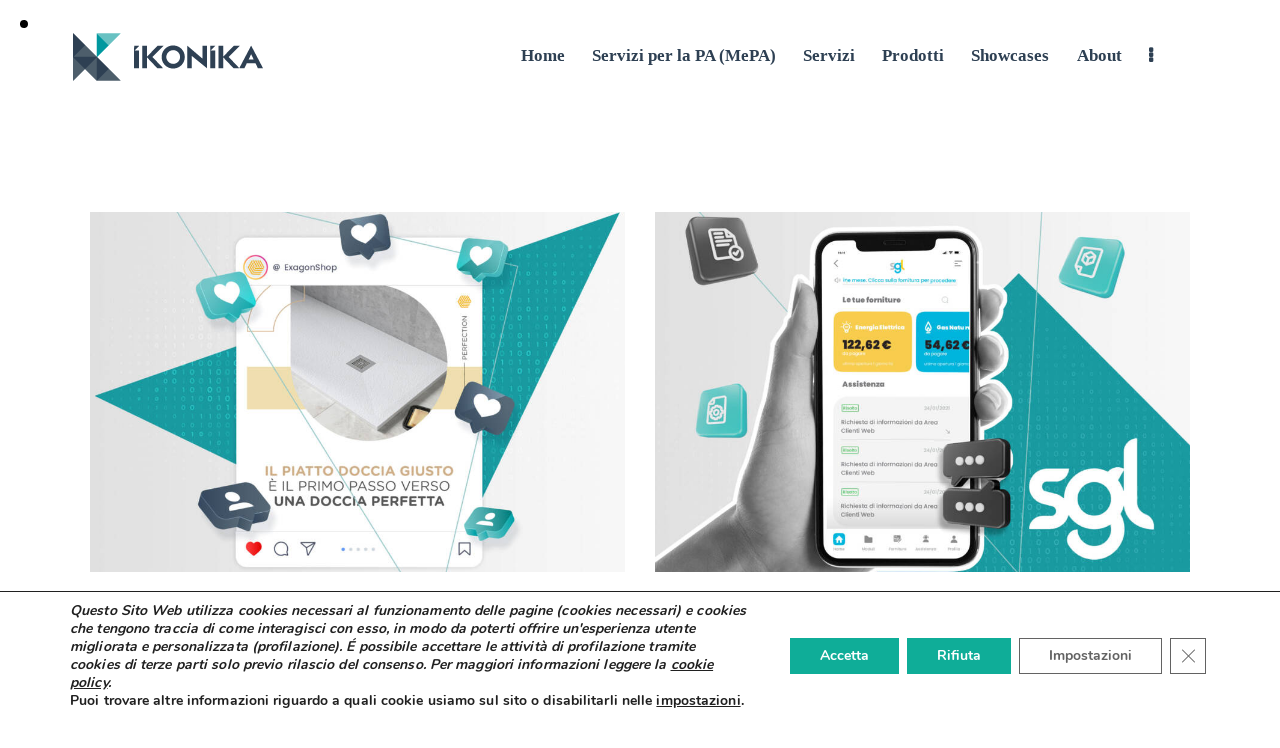

--- FILE ---
content_type: text/html; charset=UTF-8
request_url: https://ikonika.it/portfolio_group/ikonika-showcases/grafica/
body_size: 41898
content:
<!DOCTYPE html>
<html lang="it-IT" class="no-js
									 scheme_light										">
<head>
			<meta charset="UTF-8">
		<meta name="viewport" content="width=device-width, initial-scale=1">
		<meta name="format-detection" content="telephone=no">
		<link rel="profile" href="//gmpg.org/xfn/11">
		<meta name='robots' content='index, follow, max-image-preview:large, max-snippet:-1, max-video-preview:-1' />

	<!-- This site is optimized with the Yoast SEO Premium plugin v22.7 (Yoast SEO v23.4) - https://yoast.com/wordpress/plugins/seo/ -->
	<title>Grafica Archivi - Ikonika</title>
	<link rel="canonical" href="https://ikonika.it/portfolio_group/ikonika-showcases/grafica/" />
	<meta property="og:locale" content="it_IT" />
	<meta property="og:type" content="article" />
	<meta property="og:title" content="Grafica Archivi" />
	<meta property="og:url" content="https://ikonika.it/portfolio_group/ikonika-showcases/grafica/" />
	<meta property="og:site_name" content="Ikonika" />
	<meta name="twitter:card" content="summary_large_image" />
	<script type="application/ld+json" class="yoast-schema-graph">{"@context":"https://schema.org","@graph":[{"@type":"CollectionPage","@id":"https://ikonika.it/portfolio_group/ikonika-showcases/grafica/","url":"https://ikonika.it/portfolio_group/ikonika-showcases/grafica/","name":"Grafica Archivi - Ikonika","isPartOf":{"@id":"https://ikonika.it/#website"},"primaryImageOfPage":{"@id":"https://ikonika.it/portfolio_group/ikonika-showcases/grafica/#primaryimage"},"image":{"@id":"https://ikonika.it/portfolio_group/ikonika-showcases/grafica/#primaryimage"},"thumbnailUrl":"https://ikonika.it/wp-content/uploads/2022/08/ExagonShop-Social-portfolio.jpg","breadcrumb":{"@id":"https://ikonika.it/portfolio_group/ikonika-showcases/grafica/#breadcrumb"},"inLanguage":"it-IT"},{"@type":"ImageObject","inLanguage":"it-IT","@id":"https://ikonika.it/portfolio_group/ikonika-showcases/grafica/#primaryimage","url":"https://ikonika.it/wp-content/uploads/2022/08/ExagonShop-Social-portfolio.jpg","contentUrl":"https://ikonika.it/wp-content/uploads/2022/08/ExagonShop-Social-portfolio.jpg","width":1920,"height":1788},{"@type":"BreadcrumbList","@id":"https://ikonika.it/portfolio_group/ikonika-showcases/grafica/#breadcrumb","itemListElement":[{"@type":"ListItem","position":1,"name":"Home","item":"https://ikonika.it/"},{"@type":"ListItem","position":2,"name":"Ikonika Showcases","item":"https://ikonika.it/portfolio_group/ikonika-showcases/"},{"@type":"ListItem","position":3,"name":"Grafica"}]},{"@type":"WebSite","@id":"https://ikonika.it/#website","url":"https://ikonika.it/","name":"Ikonika","description":"Sviluppo software","publisher":{"@id":"https://ikonika.it/#organization"},"potentialAction":[{"@type":"SearchAction","target":{"@type":"EntryPoint","urlTemplate":"https://ikonika.it/?s={search_term_string}"},"query-input":{"@type":"PropertyValueSpecification","valueRequired":true,"valueName":"search_term_string"}}],"inLanguage":"it-IT"},{"@type":"Organization","@id":"https://ikonika.it/#organization","name":"Ikonika","alternateName":"Ikonika Srl","url":"https://ikonika.it/","logo":{"@type":"ImageObject","inLanguage":"it-IT","@id":"https://ikonika.it/#/schema/logo/image/","url":"https://ikonika.it/wp-content/uploads/2024/09/cropped-logo-ikonika-new.png","contentUrl":"https://ikonika.it/wp-content/uploads/2024/09/cropped-logo-ikonika-new.png","width":205,"height":49,"caption":"Ikonika"},"image":{"@id":"https://ikonika.it/#/schema/logo/image/"},"sameAs":["https://www.facebook.com/Ikonikasrl","https://www.linkedin.com/company/ikonikasrl","https://www.instagram.com/ikonikasrl/"],"email":"info@ikonika.it","telephone":"+390810106156","legalName":"Ikonika S.r.l.","numberOfEmployees":{"@type":"QuantitativeValue","minValue":"1","maxValue":"10"}}]}</script>
	<!-- / Yoast SEO Premium plugin. -->


<link rel='dns-prefetch' href='//use.typekit.net' />
<link rel='dns-prefetch' href='//fonts.googleapis.com' />
<link rel="alternate" type="application/rss+xml" title="Ikonika &raquo; Feed" href="https://ikonika.it/feed/" />
<link rel="alternate" type="application/rss+xml" title="Ikonika &raquo; Feed dei commenti" href="https://ikonika.it/comments/feed/" />
<link rel="alternate" type="application/rss+xml" title="Feed Ikonika &raquo; Grafica Group" href="https://ikonika.it/portfolio_group/ikonika-showcases/grafica/feed/" />
			<meta property="og:type" content="website" />
			<meta property="og:site_name" content="Ikonika" />
			<meta property="og:description" content="Sviluppo software" />
							<meta property="og:image" content="https://ikonika.it/wp-content/uploads/2024/09/cropped-logo-ikonika-new.png" />
				<script type="text/javascript">
/* <![CDATA[ */
window._wpemojiSettings = {"baseUrl":"https:\/\/s.w.org\/images\/core\/emoji\/14.0.0\/72x72\/","ext":".png","svgUrl":"https:\/\/s.w.org\/images\/core\/emoji\/14.0.0\/svg\/","svgExt":".svg","source":{"concatemoji":"https:\/\/ikonika.it\/wp-includes\/js\/wp-emoji-release.min.js?ver=6.4.7"}};
/*! This file is auto-generated */
!function(i,n){var o,s,e;function c(e){try{var t={supportTests:e,timestamp:(new Date).valueOf()};sessionStorage.setItem(o,JSON.stringify(t))}catch(e){}}function p(e,t,n){e.clearRect(0,0,e.canvas.width,e.canvas.height),e.fillText(t,0,0);var t=new Uint32Array(e.getImageData(0,0,e.canvas.width,e.canvas.height).data),r=(e.clearRect(0,0,e.canvas.width,e.canvas.height),e.fillText(n,0,0),new Uint32Array(e.getImageData(0,0,e.canvas.width,e.canvas.height).data));return t.every(function(e,t){return e===r[t]})}function u(e,t,n){switch(t){case"flag":return n(e,"\ud83c\udff3\ufe0f\u200d\u26a7\ufe0f","\ud83c\udff3\ufe0f\u200b\u26a7\ufe0f")?!1:!n(e,"\ud83c\uddfa\ud83c\uddf3","\ud83c\uddfa\u200b\ud83c\uddf3")&&!n(e,"\ud83c\udff4\udb40\udc67\udb40\udc62\udb40\udc65\udb40\udc6e\udb40\udc67\udb40\udc7f","\ud83c\udff4\u200b\udb40\udc67\u200b\udb40\udc62\u200b\udb40\udc65\u200b\udb40\udc6e\u200b\udb40\udc67\u200b\udb40\udc7f");case"emoji":return!n(e,"\ud83e\udef1\ud83c\udffb\u200d\ud83e\udef2\ud83c\udfff","\ud83e\udef1\ud83c\udffb\u200b\ud83e\udef2\ud83c\udfff")}return!1}function f(e,t,n){var r="undefined"!=typeof WorkerGlobalScope&&self instanceof WorkerGlobalScope?new OffscreenCanvas(300,150):i.createElement("canvas"),a=r.getContext("2d",{willReadFrequently:!0}),o=(a.textBaseline="top",a.font="600 32px Arial",{});return e.forEach(function(e){o[e]=t(a,e,n)}),o}function t(e){var t=i.createElement("script");t.src=e,t.defer=!0,i.head.appendChild(t)}"undefined"!=typeof Promise&&(o="wpEmojiSettingsSupports",s=["flag","emoji"],n.supports={everything:!0,everythingExceptFlag:!0},e=new Promise(function(e){i.addEventListener("DOMContentLoaded",e,{once:!0})}),new Promise(function(t){var n=function(){try{var e=JSON.parse(sessionStorage.getItem(o));if("object"==typeof e&&"number"==typeof e.timestamp&&(new Date).valueOf()<e.timestamp+604800&&"object"==typeof e.supportTests)return e.supportTests}catch(e){}return null}();if(!n){if("undefined"!=typeof Worker&&"undefined"!=typeof OffscreenCanvas&&"undefined"!=typeof URL&&URL.createObjectURL&&"undefined"!=typeof Blob)try{var e="postMessage("+f.toString()+"("+[JSON.stringify(s),u.toString(),p.toString()].join(",")+"));",r=new Blob([e],{type:"text/javascript"}),a=new Worker(URL.createObjectURL(r),{name:"wpTestEmojiSupports"});return void(a.onmessage=function(e){c(n=e.data),a.terminate(),t(n)})}catch(e){}c(n=f(s,u,p))}t(n)}).then(function(e){for(var t in e)n.supports[t]=e[t],n.supports.everything=n.supports.everything&&n.supports[t],"flag"!==t&&(n.supports.everythingExceptFlag=n.supports.everythingExceptFlag&&n.supports[t]);n.supports.everythingExceptFlag=n.supports.everythingExceptFlag&&!n.supports.flag,n.DOMReady=!1,n.readyCallback=function(){n.DOMReady=!0}}).then(function(){return e}).then(function(){var e;n.supports.everything||(n.readyCallback(),(e=n.source||{}).concatemoji?t(e.concatemoji):e.wpemoji&&e.twemoji&&(t(e.twemoji),t(e.wpemoji)))}))}((window,document),window._wpemojiSettings);
/* ]]> */
</script>
<link property="stylesheet" rel='stylesheet' id='trx_addons-icons-css' href='https://ikonika.it/wp-content/plugins/trx_addons/css/font-icons/css/trx_addons_icons.css' type='text/css' media='all' />
<link property="stylesheet" rel='stylesheet' id='qwery-font-europa-css' href='https://use.typekit.net/qmj1tmx.css' type='text/css' media='all' />
<link property="stylesheet" rel='stylesheet' id='qwery-font-google_fonts-css' href='https://fonts.googleapis.com/css2?family=Lora:ital,wght@0,400;0,500;0,600;0,700;1,400;1,500;1,600;1,700&#038;family=Raleway:ital,wght@0,200;0,400;0,700;0,800;0,900;1,200;1,400;1,700;1,800;1,900&#038;subset=latin,latin-ext&#038;display=swap' type='text/css' media='all' />
<link property="stylesheet" rel='stylesheet' id='qwery-fontello-css' href='https://ikonika.it/wp-content/themes/qwery/skins/default/css/font-icons/css/fontello.css' type='text/css' media='all' />

<style id='wp-emoji-styles-inline-css' type='text/css'>

	img.wp-smiley, img.emoji {
		display: inline !important;
		border: none !important;
		box-shadow: none !important;
		height: 1em !important;
		width: 1em !important;
		margin: 0 0.07em !important;
		vertical-align: -0.1em !important;
		background: none !important;
		padding: 0 !important;
	}
</style>
<link property="stylesheet" rel='stylesheet' id='wp-block-library-css' href='https://ikonika.it/wp-includes/css/dist/block-library/style.min.css?ver=6.4.7' type='text/css' media='all' />
<style id='classic-theme-styles-inline-css' type='text/css'>
/*! This file is auto-generated */
.wp-block-button__link{color:#fff;background-color:#32373c;border-radius:9999px;box-shadow:none;text-decoration:none;padding:calc(.667em + 2px) calc(1.333em + 2px);font-size:1.125em}.wp-block-file__button{background:#32373c;color:#fff;text-decoration:none}
</style>
<style id='global-styles-inline-css' type='text/css'>
body{--wp--preset--color--black: #000000;--wp--preset--color--cyan-bluish-gray: #abb8c3;--wp--preset--color--white: #ffffff;--wp--preset--color--pale-pink: #f78da7;--wp--preset--color--vivid-red: #cf2e2e;--wp--preset--color--luminous-vivid-orange: #ff6900;--wp--preset--color--luminous-vivid-amber: #fcb900;--wp--preset--color--light-green-cyan: #7bdcb5;--wp--preset--color--vivid-green-cyan: #00d084;--wp--preset--color--pale-cyan-blue: #8ed1fc;--wp--preset--color--vivid-cyan-blue: #0693e3;--wp--preset--color--vivid-purple: #9b51e0;--wp--preset--color--bg-color: #F6F6F6;--wp--preset--color--bd-color: #E2E2E2;--wp--preset--color--text-dark: #2e4053;--wp--preset--color--text-light: #A5A6AA;--wp--preset--color--text-link: #00989f;--wp--preset--color--text-hover: #4d5e6b;--wp--preset--color--text-link-2: #2e4053;--wp--preset--color--text-hover-2: #69c3c4;--wp--preset--color--text-link-3: #69c3c4;--wp--preset--color--text-hover-3: #00989f;--wp--preset--gradient--vivid-cyan-blue-to-vivid-purple: linear-gradient(135deg,rgba(6,147,227,1) 0%,rgb(155,81,224) 100%);--wp--preset--gradient--light-green-cyan-to-vivid-green-cyan: linear-gradient(135deg,rgb(122,220,180) 0%,rgb(0,208,130) 100%);--wp--preset--gradient--luminous-vivid-amber-to-luminous-vivid-orange: linear-gradient(135deg,rgba(252,185,0,1) 0%,rgba(255,105,0,1) 100%);--wp--preset--gradient--luminous-vivid-orange-to-vivid-red: linear-gradient(135deg,rgba(255,105,0,1) 0%,rgb(207,46,46) 100%);--wp--preset--gradient--very-light-gray-to-cyan-bluish-gray: linear-gradient(135deg,rgb(238,238,238) 0%,rgb(169,184,195) 100%);--wp--preset--gradient--cool-to-warm-spectrum: linear-gradient(135deg,rgb(74,234,220) 0%,rgb(151,120,209) 20%,rgb(207,42,186) 40%,rgb(238,44,130) 60%,rgb(251,105,98) 80%,rgb(254,248,76) 100%);--wp--preset--gradient--blush-light-purple: linear-gradient(135deg,rgb(255,206,236) 0%,rgb(152,150,240) 100%);--wp--preset--gradient--blush-bordeaux: linear-gradient(135deg,rgb(254,205,165) 0%,rgb(254,45,45) 50%,rgb(107,0,62) 100%);--wp--preset--gradient--luminous-dusk: linear-gradient(135deg,rgb(255,203,112) 0%,rgb(199,81,192) 50%,rgb(65,88,208) 100%);--wp--preset--gradient--pale-ocean: linear-gradient(135deg,rgb(255,245,203) 0%,rgb(182,227,212) 50%,rgb(51,167,181) 100%);--wp--preset--gradient--electric-grass: linear-gradient(135deg,rgb(202,248,128) 0%,rgb(113,206,126) 100%);--wp--preset--gradient--midnight: linear-gradient(135deg,rgb(2,3,129) 0%,rgb(40,116,252) 100%);--wp--preset--font-size--small: 13px;--wp--preset--font-size--medium: 20px;--wp--preset--font-size--large: 36px;--wp--preset--font-size--x-large: 42px;--wp--preset--spacing--20: 0.44rem;--wp--preset--spacing--30: 0.67rem;--wp--preset--spacing--40: 1rem;--wp--preset--spacing--50: 1.5rem;--wp--preset--spacing--60: 2.25rem;--wp--preset--spacing--70: 3.38rem;--wp--preset--spacing--80: 5.06rem;--wp--preset--shadow--natural: 6px 6px 9px rgba(0, 0, 0, 0.2);--wp--preset--shadow--deep: 12px 12px 50px rgba(0, 0, 0, 0.4);--wp--preset--shadow--sharp: 6px 6px 0px rgba(0, 0, 0, 0.2);--wp--preset--shadow--outlined: 6px 6px 0px -3px rgba(255, 255, 255, 1), 6px 6px rgba(0, 0, 0, 1);--wp--preset--shadow--crisp: 6px 6px 0px rgba(0, 0, 0, 1);}:where(.is-layout-flex){gap: 0.5em;}:where(.is-layout-grid){gap: 0.5em;}body .is-layout-flow > .alignleft{float: left;margin-inline-start: 0;margin-inline-end: 2em;}body .is-layout-flow > .alignright{float: right;margin-inline-start: 2em;margin-inline-end: 0;}body .is-layout-flow > .aligncenter{margin-left: auto !important;margin-right: auto !important;}body .is-layout-constrained > .alignleft{float: left;margin-inline-start: 0;margin-inline-end: 2em;}body .is-layout-constrained > .alignright{float: right;margin-inline-start: 2em;margin-inline-end: 0;}body .is-layout-constrained > .aligncenter{margin-left: auto !important;margin-right: auto !important;}body .is-layout-constrained > :where(:not(.alignleft):not(.alignright):not(.alignfull)){max-width: var(--wp--style--global--content-size);margin-left: auto !important;margin-right: auto !important;}body .is-layout-constrained > .alignwide{max-width: var(--wp--style--global--wide-size);}body .is-layout-flex{display: flex;}body .is-layout-flex{flex-wrap: wrap;align-items: center;}body .is-layout-flex > *{margin: 0;}body .is-layout-grid{display: grid;}body .is-layout-grid > *{margin: 0;}:where(.wp-block-columns.is-layout-flex){gap: 2em;}:where(.wp-block-columns.is-layout-grid){gap: 2em;}:where(.wp-block-post-template.is-layout-flex){gap: 1.25em;}:where(.wp-block-post-template.is-layout-grid){gap: 1.25em;}.has-black-color{color: var(--wp--preset--color--black) !important;}.has-cyan-bluish-gray-color{color: var(--wp--preset--color--cyan-bluish-gray) !important;}.has-white-color{color: var(--wp--preset--color--white) !important;}.has-pale-pink-color{color: var(--wp--preset--color--pale-pink) !important;}.has-vivid-red-color{color: var(--wp--preset--color--vivid-red) !important;}.has-luminous-vivid-orange-color{color: var(--wp--preset--color--luminous-vivid-orange) !important;}.has-luminous-vivid-amber-color{color: var(--wp--preset--color--luminous-vivid-amber) !important;}.has-light-green-cyan-color{color: var(--wp--preset--color--light-green-cyan) !important;}.has-vivid-green-cyan-color{color: var(--wp--preset--color--vivid-green-cyan) !important;}.has-pale-cyan-blue-color{color: var(--wp--preset--color--pale-cyan-blue) !important;}.has-vivid-cyan-blue-color{color: var(--wp--preset--color--vivid-cyan-blue) !important;}.has-vivid-purple-color{color: var(--wp--preset--color--vivid-purple) !important;}.has-black-background-color{background-color: var(--wp--preset--color--black) !important;}.has-cyan-bluish-gray-background-color{background-color: var(--wp--preset--color--cyan-bluish-gray) !important;}.has-white-background-color{background-color: var(--wp--preset--color--white) !important;}.has-pale-pink-background-color{background-color: var(--wp--preset--color--pale-pink) !important;}.has-vivid-red-background-color{background-color: var(--wp--preset--color--vivid-red) !important;}.has-luminous-vivid-orange-background-color{background-color: var(--wp--preset--color--luminous-vivid-orange) !important;}.has-luminous-vivid-amber-background-color{background-color: var(--wp--preset--color--luminous-vivid-amber) !important;}.has-light-green-cyan-background-color{background-color: var(--wp--preset--color--light-green-cyan) !important;}.has-vivid-green-cyan-background-color{background-color: var(--wp--preset--color--vivid-green-cyan) !important;}.has-pale-cyan-blue-background-color{background-color: var(--wp--preset--color--pale-cyan-blue) !important;}.has-vivid-cyan-blue-background-color{background-color: var(--wp--preset--color--vivid-cyan-blue) !important;}.has-vivid-purple-background-color{background-color: var(--wp--preset--color--vivid-purple) !important;}.has-black-border-color{border-color: var(--wp--preset--color--black) !important;}.has-cyan-bluish-gray-border-color{border-color: var(--wp--preset--color--cyan-bluish-gray) !important;}.has-white-border-color{border-color: var(--wp--preset--color--white) !important;}.has-pale-pink-border-color{border-color: var(--wp--preset--color--pale-pink) !important;}.has-vivid-red-border-color{border-color: var(--wp--preset--color--vivid-red) !important;}.has-luminous-vivid-orange-border-color{border-color: var(--wp--preset--color--luminous-vivid-orange) !important;}.has-luminous-vivid-amber-border-color{border-color: var(--wp--preset--color--luminous-vivid-amber) !important;}.has-light-green-cyan-border-color{border-color: var(--wp--preset--color--light-green-cyan) !important;}.has-vivid-green-cyan-border-color{border-color: var(--wp--preset--color--vivid-green-cyan) !important;}.has-pale-cyan-blue-border-color{border-color: var(--wp--preset--color--pale-cyan-blue) !important;}.has-vivid-cyan-blue-border-color{border-color: var(--wp--preset--color--vivid-cyan-blue) !important;}.has-vivid-purple-border-color{border-color: var(--wp--preset--color--vivid-purple) !important;}.has-vivid-cyan-blue-to-vivid-purple-gradient-background{background: var(--wp--preset--gradient--vivid-cyan-blue-to-vivid-purple) !important;}.has-light-green-cyan-to-vivid-green-cyan-gradient-background{background: var(--wp--preset--gradient--light-green-cyan-to-vivid-green-cyan) !important;}.has-luminous-vivid-amber-to-luminous-vivid-orange-gradient-background{background: var(--wp--preset--gradient--luminous-vivid-amber-to-luminous-vivid-orange) !important;}.has-luminous-vivid-orange-to-vivid-red-gradient-background{background: var(--wp--preset--gradient--luminous-vivid-orange-to-vivid-red) !important;}.has-very-light-gray-to-cyan-bluish-gray-gradient-background{background: var(--wp--preset--gradient--very-light-gray-to-cyan-bluish-gray) !important;}.has-cool-to-warm-spectrum-gradient-background{background: var(--wp--preset--gradient--cool-to-warm-spectrum) !important;}.has-blush-light-purple-gradient-background{background: var(--wp--preset--gradient--blush-light-purple) !important;}.has-blush-bordeaux-gradient-background{background: var(--wp--preset--gradient--blush-bordeaux) !important;}.has-luminous-dusk-gradient-background{background: var(--wp--preset--gradient--luminous-dusk) !important;}.has-pale-ocean-gradient-background{background: var(--wp--preset--gradient--pale-ocean) !important;}.has-electric-grass-gradient-background{background: var(--wp--preset--gradient--electric-grass) !important;}.has-midnight-gradient-background{background: var(--wp--preset--gradient--midnight) !important;}.has-small-font-size{font-size: var(--wp--preset--font-size--small) !important;}.has-medium-font-size{font-size: var(--wp--preset--font-size--medium) !important;}.has-large-font-size{font-size: var(--wp--preset--font-size--large) !important;}.has-x-large-font-size{font-size: var(--wp--preset--font-size--x-large) !important;}
.wp-block-navigation a:where(:not(.wp-element-button)){color: inherit;}
:where(.wp-block-post-template.is-layout-flex){gap: 1.25em;}:where(.wp-block-post-template.is-layout-grid){gap: 1.25em;}
:where(.wp-block-columns.is-layout-flex){gap: 2em;}:where(.wp-block-columns.is-layout-grid){gap: 2em;}
.wp-block-pullquote{font-size: 1.5em;line-height: 1.6;}
</style>
<link property="stylesheet" rel='stylesheet' id='advanced-popups-css' href='https://ikonika.it/wp-content/plugins/advanced-popups/public/css/advanced-popups-public.css?ver=1.2.1' type='text/css' media='all' />

<link property="stylesheet" rel='stylesheet' id='powertip-css' href='https://ikonika.it/wp-content/plugins/devvn-image-hotspot/frontend/css/jquery.powertip.min.css?ver=1.2.0' type='text/css' media='all' />
<link property="stylesheet" rel='stylesheet' id='maps-points-css' href='https://ikonika.it/wp-content/plugins/devvn-image-hotspot/frontend/css/maps_points.css?ver=1.2.8' type='text/css' media='all' />
<link property="stylesheet" rel='stylesheet' id='magnific-popup-css' href='https://ikonika.it/wp-content/plugins/trx_addons/js/magnific/magnific-popup.min.css' type='text/css' media='all' />
<link property="stylesheet" rel='stylesheet' id='twenty20-css' href='https://ikonika.it/wp-content/plugins/twenty20/assets/css/twenty20.css?ver=1.7.5' type='text/css' media='all' />
<style id='akismet-widget-style-inline-css' type='text/css'>

			.a-stats {
				--akismet-color-mid-green: #357b49;
				--akismet-color-white: #fff;
				--akismet-color-light-grey: #f6f7f7;

				max-width: 350px;
				width: auto;
			}

			.a-stats * {
				all: unset;
				box-sizing: border-box;
			}

			.a-stats strong {
				font-weight: 600;
			}

			.a-stats a.a-stats__link,
			.a-stats a.a-stats__link:visited,
			.a-stats a.a-stats__link:active {
				background: var(--akismet-color-mid-green);
				border: none;
				box-shadow: none;
				border-radius: 8px;
				color: var(--akismet-color-white);
				cursor: pointer;
				display: block;
				font-family: -apple-system, BlinkMacSystemFont, 'Segoe UI', 'Roboto', 'Oxygen-Sans', 'Ubuntu', 'Cantarell', 'Helvetica Neue', sans-serif;
				font-weight: 500;
				padding: 12px;
				text-align: center;
				text-decoration: none;
				transition: all 0.2s ease;
			}

			/* Extra specificity to deal with TwentyTwentyOne focus style */
			.widget .a-stats a.a-stats__link:focus {
				background: var(--akismet-color-mid-green);
				color: var(--akismet-color-white);
				text-decoration: none;
			}

			.a-stats a.a-stats__link:hover {
				filter: brightness(110%);
				box-shadow: 0 4px 12px rgba(0, 0, 0, 0.06), 0 0 2px rgba(0, 0, 0, 0.16);
			}

			.a-stats .count {
				color: var(--akismet-color-white);
				display: block;
				font-size: 1.5em;
				line-height: 1.4;
				padding: 0 13px;
				white-space: nowrap;
			}
		
</style>
<link property="stylesheet" rel='stylesheet' id='trx_addons-css' href='https://ikonika.it/wp-content/plugins/trx_addons/css/__styles.css' type='text/css' media='all' />
<link property="stylesheet" rel='stylesheet' id='trx_addons-sc_content-css' href='https://ikonika.it/wp-content/plugins/trx_addons/components/shortcodes/content/content.css' type='text/css' media='all' />
<link property="stylesheet" rel='stylesheet' id='trx_addons-sc_content-responsive-css' href='https://ikonika.it/wp-content/plugins/trx_addons/components/shortcodes/content/content.responsive.css' type='text/css' media='(max-width:1439px)' />
<link property="stylesheet" rel='stylesheet' id='trx_addons-animations-css' href='https://ikonika.it/wp-content/plugins/trx_addons/css/trx_addons.animations.css' type='text/css' media='all' />
<link property="stylesheet" rel='stylesheet' id='trx_addons-mouse-helper-css' href='https://ikonika.it/wp-content/plugins/trx_addons/addons/mouse-helper/mouse-helper.css' type='text/css' media='all' />
<link property="stylesheet" rel='stylesheet' id='elementor-icons-css' href='https://ikonika.it/wp-content/plugins/elementor/assets/lib/eicons/css/elementor-icons.min.css?ver=5.25.0' type='text/css' media='all' />
<link property="stylesheet" rel='stylesheet' id='elementor-frontend-css' href='https://ikonika.it/wp-content/plugins/elementor/assets/css/frontend.min.css?ver=3.18.3' type='text/css' media='all' />
<style id='elementor-frontend-inline-css' type='text/css'>
.elementor-kit-15{--e-global-color-221aa84:#00989F;--e-global-color-a5b3f5a:#2E4053;--e-global-color-00aae40:#4D5E6B;--e-global-color-07c0d47:#69C3C4;--e-global-color-35eebee:#E6E6E6;--e-global-color-429dabd:#FFFFFF;--e-global-typography-primary-font-family:"Roboto";--e-global-typography-primary-font-weight:600;--e-global-typography-secondary-font-family:"Roboto Slab";--e-global-typography-secondary-font-weight:400;--e-global-typography-text-font-family:"Roboto";--e-global-typography-text-font-weight:400;--e-global-typography-accent-font-family:"Roboto";--e-global-typography-accent-font-weight:500;}.elementor-section.elementor-section-boxed > .elementor-container{max-width:1320px;}.e-con{--container-max-width:1320px;}.elementor-widget:not(:last-child){margin-block-end:0px;}.elementor-element{--widgets-spacing:0px 0px;}{}.sc_layouts_title_caption{display:var(--page-title-display);}@media(max-width:1024px){.elementor-section.elementor-section-boxed > .elementor-container{max-width:1024px;}.e-con{--container-max-width:1024px;}}@media(max-width:767px){.elementor-section.elementor-section-boxed > .elementor-container{max-width:767px;}.e-con{--container-max-width:767px;}}
</style>
<link property="stylesheet" rel='stylesheet' id='swiper-css' href='https://ikonika.it/wp-content/plugins/elementor/assets/lib/swiper/css/swiper.min.css?ver=5.3.6' type='text/css' media='all' />

<link property="stylesheet" rel='stylesheet' id='google-fonts-1-css' href='https://fonts.googleapis.com/css?family=Roboto%3A100%2C100italic%2C200%2C200italic%2C300%2C300italic%2C400%2C400italic%2C500%2C500italic%2C600%2C600italic%2C700%2C700italic%2C800%2C800italic%2C900%2C900italic%7CRoboto+Slab%3A100%2C100italic%2C200%2C200italic%2C300%2C300italic%2C400%2C400italic%2C500%2C500italic%2C600%2C600italic%2C700%2C700italic%2C800%2C800italic%2C900%2C900italic&#038;display=auto&#038;ver=6.4.7' type='text/css' media='all' />
<link property="stylesheet" rel='stylesheet' id='trx_addons-cpt_portfolio-css' href='https://ikonika.it/wp-content/plugins/trx_addons/components/cpt/portfolio/portfolio.css' type='text/css' media='all' />
<link property="stylesheet" rel='stylesheet' id='moove_gdpr_frontend-css' href='https://ikonika.it/wp-content/plugins/gdpr-cookie-compliance/dist/styles/gdpr-main.css?ver=4.16.1' type='text/css' media='all' />
<style id='moove_gdpr_frontend-inline-css' type='text/css'>
#moove_gdpr_cookie_modal,#moove_gdpr_cookie_info_bar,.gdpr_cookie_settings_shortcode_content{font-family:Nunito,sans-serif}#moove_gdpr_save_popup_settings_button{background-color:#373737;color:#fff}#moove_gdpr_save_popup_settings_button:hover{background-color:#000}#moove_gdpr_cookie_info_bar .moove-gdpr-info-bar-container .moove-gdpr-info-bar-content a.mgbutton,#moove_gdpr_cookie_info_bar .moove-gdpr-info-bar-container .moove-gdpr-info-bar-content button.mgbutton{background-color:#0fad98}#moove_gdpr_cookie_modal .moove-gdpr-modal-content .moove-gdpr-modal-footer-content .moove-gdpr-button-holder a.mgbutton,#moove_gdpr_cookie_modal .moove-gdpr-modal-content .moove-gdpr-modal-footer-content .moove-gdpr-button-holder button.mgbutton,.gdpr_cookie_settings_shortcode_content .gdpr-shr-button.button-green{background-color:#0fad98;border-color:#0fad98}#moove_gdpr_cookie_modal .moove-gdpr-modal-content .moove-gdpr-modal-footer-content .moove-gdpr-button-holder a.mgbutton:hover,#moove_gdpr_cookie_modal .moove-gdpr-modal-content .moove-gdpr-modal-footer-content .moove-gdpr-button-holder button.mgbutton:hover,.gdpr_cookie_settings_shortcode_content .gdpr-shr-button.button-green:hover{background-color:#fff;color:#0fad98}#moove_gdpr_cookie_modal .moove-gdpr-modal-content .moove-gdpr-modal-close i,#moove_gdpr_cookie_modal .moove-gdpr-modal-content .moove-gdpr-modal-close span.gdpr-icon{background-color:#0fad98;border:1px solid #0fad98}#moove_gdpr_cookie_info_bar span.change-settings-button.focus-g,#moove_gdpr_cookie_info_bar span.change-settings-button:focus,#moove_gdpr_cookie_info_bar button.change-settings-button.focus-g,#moove_gdpr_cookie_info_bar button.change-settings-button:focus{-webkit-box-shadow:0 0 1px 3px #0fad98;-moz-box-shadow:0 0 1px 3px #0fad98;box-shadow:0 0 1px 3px #0fad98}#moove_gdpr_cookie_modal .moove-gdpr-modal-content .moove-gdpr-modal-close i:hover,#moove_gdpr_cookie_modal .moove-gdpr-modal-content .moove-gdpr-modal-close span.gdpr-icon:hover,#moove_gdpr_cookie_info_bar span[data-href]>u.change-settings-button{color:#0fad98}#moove_gdpr_cookie_modal .moove-gdpr-modal-content .moove-gdpr-modal-left-content #moove-gdpr-menu li.menu-item-selected a span.gdpr-icon,#moove_gdpr_cookie_modal .moove-gdpr-modal-content .moove-gdpr-modal-left-content #moove-gdpr-menu li.menu-item-selected button span.gdpr-icon{color:inherit}#moove_gdpr_cookie_modal .moove-gdpr-modal-content .moove-gdpr-modal-left-content #moove-gdpr-menu li a span.gdpr-icon,#moove_gdpr_cookie_modal .moove-gdpr-modal-content .moove-gdpr-modal-left-content #moove-gdpr-menu li button span.gdpr-icon{color:inherit}#moove_gdpr_cookie_modal .gdpr-acc-link{line-height:0;font-size:0;color:transparent;position:absolute}#moove_gdpr_cookie_modal .moove-gdpr-modal-content .moove-gdpr-modal-close:hover i,#moove_gdpr_cookie_modal .moove-gdpr-modal-content .moove-gdpr-modal-left-content #moove-gdpr-menu li a,#moove_gdpr_cookie_modal .moove-gdpr-modal-content .moove-gdpr-modal-left-content #moove-gdpr-menu li button,#moove_gdpr_cookie_modal .moove-gdpr-modal-content .moove-gdpr-modal-left-content #moove-gdpr-menu li button i,#moove_gdpr_cookie_modal .moove-gdpr-modal-content .moove-gdpr-modal-left-content #moove-gdpr-menu li a i,#moove_gdpr_cookie_modal .moove-gdpr-modal-content .moove-gdpr-tab-main .moove-gdpr-tab-main-content a:hover,#moove_gdpr_cookie_info_bar.moove-gdpr-dark-scheme .moove-gdpr-info-bar-container .moove-gdpr-info-bar-content a.mgbutton:hover,#moove_gdpr_cookie_info_bar.moove-gdpr-dark-scheme .moove-gdpr-info-bar-container .moove-gdpr-info-bar-content button.mgbutton:hover,#moove_gdpr_cookie_info_bar.moove-gdpr-dark-scheme .moove-gdpr-info-bar-container .moove-gdpr-info-bar-content a:hover,#moove_gdpr_cookie_info_bar.moove-gdpr-dark-scheme .moove-gdpr-info-bar-container .moove-gdpr-info-bar-content button:hover,#moove_gdpr_cookie_info_bar.moove-gdpr-dark-scheme .moove-gdpr-info-bar-container .moove-gdpr-info-bar-content span.change-settings-button:hover,#moove_gdpr_cookie_info_bar.moove-gdpr-dark-scheme .moove-gdpr-info-bar-container .moove-gdpr-info-bar-content button.change-settings-button:hover,#moove_gdpr_cookie_info_bar.moove-gdpr-dark-scheme .moove-gdpr-info-bar-container .moove-gdpr-info-bar-content u.change-settings-button:hover,#moove_gdpr_cookie_info_bar span[data-href]>u.change-settings-button,#moove_gdpr_cookie_info_bar.moove-gdpr-dark-scheme .moove-gdpr-info-bar-container .moove-gdpr-info-bar-content a.mgbutton.focus-g,#moove_gdpr_cookie_info_bar.moove-gdpr-dark-scheme .moove-gdpr-info-bar-container .moove-gdpr-info-bar-content button.mgbutton.focus-g,#moove_gdpr_cookie_info_bar.moove-gdpr-dark-scheme .moove-gdpr-info-bar-container .moove-gdpr-info-bar-content a.focus-g,#moove_gdpr_cookie_info_bar.moove-gdpr-dark-scheme .moove-gdpr-info-bar-container .moove-gdpr-info-bar-content button.focus-g,#moove_gdpr_cookie_info_bar.moove-gdpr-dark-scheme .moove-gdpr-info-bar-container .moove-gdpr-info-bar-content a.mgbutton:focus,#moove_gdpr_cookie_info_bar.moove-gdpr-dark-scheme .moove-gdpr-info-bar-container .moove-gdpr-info-bar-content button.mgbutton:focus,#moove_gdpr_cookie_info_bar.moove-gdpr-dark-scheme .moove-gdpr-info-bar-container .moove-gdpr-info-bar-content a:focus,#moove_gdpr_cookie_info_bar.moove-gdpr-dark-scheme .moove-gdpr-info-bar-container .moove-gdpr-info-bar-content button:focus,#moove_gdpr_cookie_info_bar.moove-gdpr-dark-scheme .moove-gdpr-info-bar-container .moove-gdpr-info-bar-content span.change-settings-button.focus-g,span.change-settings-button:focus,button.change-settings-button.focus-g,button.change-settings-button:focus,#moove_gdpr_cookie_info_bar.moove-gdpr-dark-scheme .moove-gdpr-info-bar-container .moove-gdpr-info-bar-content u.change-settings-button.focus-g,#moove_gdpr_cookie_info_bar.moove-gdpr-dark-scheme .moove-gdpr-info-bar-container .moove-gdpr-info-bar-content u.change-settings-button:focus{color:#0fad98}#moove_gdpr_cookie_modal .moove-gdpr-branding.focus-g span,#moove_gdpr_cookie_modal .moove-gdpr-modal-content .moove-gdpr-tab-main a.focus-g{color:#0fad98}#moove_gdpr_cookie_modal.gdpr_lightbox-hide{display:none}#moove_gdpr_cookie_info_bar .moove-gdpr-info-bar-container .moove-gdpr-info-bar-content a.mgbutton,#moove_gdpr_cookie_info_bar .moove-gdpr-info-bar-container .moove-gdpr-info-bar-content button.mgbutton,#moove_gdpr_cookie_modal .moove-gdpr-modal-content .moove-gdpr-modal-footer-content .moove-gdpr-button-holder a.mgbutton,#moove_gdpr_cookie_modal .moove-gdpr-modal-content .moove-gdpr-modal-footer-content .moove-gdpr-button-holder button.mgbutton,.gdpr-shr-button,#moove_gdpr_cookie_info_bar .moove-gdpr-infobar-close-btn{border-radius:0}
</style>

<style id="elementor-post-4696">.elementor-4696 .elementor-element.elementor-element-5a905d1 > .elementor-container > .elementor-column > .elementor-widget-wrap{align-content:center;align-items:center;}.elementor-4696 .elementor-element.elementor-element-5a905d1:not(.elementor-motion-effects-element-type-background), .elementor-4696 .elementor-element.elementor-element-5a905d1 > .elementor-motion-effects-container > .elementor-motion-effects-layer{background-color:#FFFFFF;}.elementor-4696 .elementor-element.elementor-element-5a905d1 .trx_addons_bg_text{z-index:0;}.elementor-4696 .elementor-element.elementor-element-5a905d1 .trx_addons_bg_text.trx_addons_marquee_wrap .trx_addons_marquee_element{padding-right:50px;}.elementor-4696 .elementor-element.elementor-element-5a905d1{transition:background 0.3s, border 0.3s, border-radius 0.3s, box-shadow 0.3s;padding:20px 50px 20px 50px;}.elementor-4696 .elementor-element.elementor-element-5a905d1 > .elementor-background-overlay{transition:background 0.3s, border-radius 0.3s, opacity 0.3s;}.elementor-4696 .elementor-element.elementor-element-1d775a1 .logo_image{max-height:3.5em;}.elementor-4696 .elementor-element.elementor-element-526adcd2 > .elementor-container > .elementor-column > .elementor-widget-wrap{align-content:center;align-items:center;}.elementor-4696 .elementor-element.elementor-element-526adcd2:not(.elementor-motion-effects-element-type-background), .elementor-4696 .elementor-element.elementor-element-526adcd2 > .elementor-motion-effects-container > .elementor-motion-effects-layer{background-color:#FFFFFF;}.elementor-4696 .elementor-element.elementor-element-526adcd2 .trx_addons_bg_text{z-index:0;}.elementor-4696 .elementor-element.elementor-element-526adcd2 .trx_addons_bg_text.trx_addons_marquee_wrap .trx_addons_marquee_element{padding-right:50px;}.elementor-4696 .elementor-element.elementor-element-526adcd2{transition:background 0.3s, border 0.3s, border-radius 0.3s, box-shadow 0.3s;padding:24px 0px 24px 0px;}.elementor-4696 .elementor-element.elementor-element-526adcd2 > .elementor-background-overlay{transition:background 0.3s, border-radius 0.3s, opacity 0.3s;}.elementor-4696 .elementor-element.elementor-element-38d7398b .logo_image{max-height:22px;}.trx-addons-layout--edit-mode .trx-addons-layout__inner{background-color:var(--theme-color-bg_color);}.trx-addons-layout--single-preview .trx-addons-layout__inner{background-color:var(--theme-color-bg_color);}@media(max-width:1024px){.elementor-4696 .elementor-element.elementor-element-526adcd2{padding:20px 0px 20px 0px;}}@media(max-width:767px){.elementor-4696 .elementor-element.elementor-element-526adcd2{padding:10px 0px 10px 0px;}.elementor-4696 .elementor-element.elementor-element-276b4f5{width:50%;}.elementor-4696 .elementor-element.elementor-element-7eeef851{width:50%;}}</style>
<style id="elementor-post-8919">.elementor-8919 .elementor-element.elementor-element-fadc072:not(.elementor-motion-effects-element-type-background), .elementor-8919 .elementor-element.elementor-element-fadc072 > .elementor-motion-effects-container > .elementor-motion-effects-layer{background-color:#2E4053;}.elementor-8919 .elementor-element.elementor-element-fadc072 .trx_addons_bg_text{z-index:0;}.elementor-8919 .elementor-element.elementor-element-fadc072 .trx_addons_bg_text.trx_addons_marquee_wrap .trx_addons_marquee_element{padding-right:50px;}.elementor-8919 .elementor-element.elementor-element-fadc072{transition:background 0.3s, border 0.3s, border-radius 0.3s, box-shadow 0.3s;}.elementor-8919 .elementor-element.elementor-element-fadc072 > .elementor-background-overlay{transition:background 0.3s, border-radius 0.3s, opacity 0.3s;}.elementor-8919 .elementor-element.elementor-element-9e7fcf5{--spacer-size:50px;}.elementor-8919 .elementor-element.elementor-element-75f2512:not(.elementor-motion-effects-element-type-background), .elementor-8919 .elementor-element.elementor-element-75f2512 > .elementor-motion-effects-container > .elementor-motion-effects-layer{background-color:#2E4053;}.elementor-8919 .elementor-element.elementor-element-75f2512 .trx_addons_bg_text{z-index:0;}.elementor-8919 .elementor-element.elementor-element-75f2512 .trx_addons_bg_text.trx_addons_marquee_wrap .trx_addons_marquee_element{padding-right:50px;}.elementor-8919 .elementor-element.elementor-element-75f2512{transition:background 0.3s, border 0.3s, border-radius 0.3s, box-shadow 0.3s;}.elementor-8919 .elementor-element.elementor-element-75f2512 > .elementor-background-overlay{transition:background 0.3s, border-radius 0.3s, opacity 0.3s;}.elementor-8919 .elementor-element.elementor-element-a3b43b1 .logo_image{max-height:60px;}.elementor-8919 .elementor-element.elementor-element-841285e{text-align:left;text-shadow:0px 0px 3px rgba(255, 255, 255, 0.2);}.elementor-8919 .elementor-element.elementor-element-841285e > .elementor-widget-container{margin:5px 0px 0px 0px;}.elementor-8919 .elementor-element.elementor-element-b88f52a{text-align:left;text-shadow:0px 0px 3px rgba(255, 255, 255, 0.2);}.elementor-8919 .elementor-element.elementor-element-332a948 .sc_item_title{color:#69C3C4;}.elementor-8919 .elementor-element.elementor-element-332a948 .sc_item_title_text{-webkit-text-stroke-width:0px;}.elementor-8919 .elementor-element.elementor-element-332a948 .sc_item_title_text2{-webkit-text-stroke-width:0px;}.elementor-8919 .elementor-element.elementor-element-e9831c1{--spacer-size:6px;}.elementor-8919 .elementor-element.elementor-element-931a35a{color:#FFFFFF;}.elementor-8919 .elementor-element.elementor-element-2936618{--spacer-size:6px;}.elementor-8919 .elementor-element.elementor-element-3e23602{text-align:left;text-shadow:0px 0px 3px rgba(255, 255, 255, 0.2);}.elementor-8919 .elementor-element.elementor-element-7c4430d{--spacer-size:18px;}.elementor-8919 .elementor-element.elementor-element-62fc5ce .sc_item_title{color:#69C3C4;}.elementor-8919 .elementor-element.elementor-element-62fc5ce .sc_item_title_text{-webkit-text-stroke-width:0px;}.elementor-8919 .elementor-element.elementor-element-62fc5ce .sc_item_title_text2{-webkit-text-stroke-width:0px;}.elementor-8919 .elementor-element.elementor-element-6ce3760{--spacer-size:6px;}.elementor-8919 .elementor-element.elementor-element-7ca382b{text-align:left;text-shadow:0px 0px 3px rgba(255, 255, 255, 0.2);}.elementor-8919 .elementor-element.elementor-element-409a663 .sc_item_title{color:#69C3C4;}.elementor-8919 .elementor-element.elementor-element-409a663 .sc_item_title_text{-webkit-text-stroke-width:0px;}.elementor-8919 .elementor-element.elementor-element-409a663 .sc_item_title_text2{-webkit-text-stroke-width:0px;}.elementor-8919 .elementor-element.elementor-element-f9f58e6{--spacer-size:15px;}.elementor-8919 .elementor-element.elementor-element-a810f82 .sc_item_title_text{-webkit-text-stroke-width:0px;}.elementor-8919 .elementor-element.elementor-element-a810f82 .sc_item_title_text2{-webkit-text-stroke-width:0px;}.elementor-8919 .elementor-element.elementor-element-5cc3234:not(.elementor-motion-effects-element-type-background), .elementor-8919 .elementor-element.elementor-element-5cc3234 > .elementor-motion-effects-container > .elementor-motion-effects-layer{background-color:#2E4053;}.elementor-8919 .elementor-element.elementor-element-5cc3234 .trx_addons_bg_text{z-index:0;}.elementor-8919 .elementor-element.elementor-element-5cc3234 .trx_addons_bg_text.trx_addons_marquee_wrap .trx_addons_marquee_element{padding-right:50px;}.elementor-8919 .elementor-element.elementor-element-5cc3234{transition:background 0.3s, border 0.3s, border-radius 0.3s, box-shadow 0.3s;}.elementor-8919 .elementor-element.elementor-element-5cc3234 > .elementor-background-overlay{transition:background 0.3s, border-radius 0.3s, opacity 0.3s;}.elementor-8919 .elementor-element.elementor-element-f9ec0a7{--spacer-size:50px;}.elementor-8919 .elementor-element.elementor-element-26d99d6{--spacer-size:10px;}.elementor-8919 .elementor-element.elementor-element-ce77263{color:#69C3C4;font-size:16px;}.elementor-8919 .elementor-element.elementor-element-12ad07f{--spacer-size:10px;}.trx-addons-layout--edit-mode .trx-addons-layout__inner{background-color:var(--theme-color-bg_color);}.trx-addons-layout--single-preview .trx-addons-layout__inner{background-color:var(--theme-color-bg_color);}@media(max-width:1024px){.elementor-8919 .elementor-element.elementor-element-f9f58e6{--spacer-size:10px;}.elementor-8919 .elementor-element.elementor-element-ce77263{font-size:15px;}}@media(min-width:768px){.elementor-8919 .elementor-element.elementor-element-5edbb93{width:23.862%;}.elementor-8919 .elementor-element.elementor-element-d2ac845{width:31.138%;}.elementor-8919 .elementor-element.elementor-element-0ff12ad{width:20%;}}@media(max-width:1024px) and (min-width:768px){.elementor-8919 .elementor-element.elementor-element-d88959a{width:21%;}.elementor-8919 .elementor-element.elementor-element-5edbb93{width:21%;}.elementor-8919 .elementor-element.elementor-element-d2ac845{width:29%;}.elementor-8919 .elementor-element.elementor-element-0ff12ad{width:22%;}.elementor-8919 .elementor-element.elementor-element-8b0c426{width:28%;}}@media(max-width:767px){.elementor-8919 .elementor-element.elementor-element-d2ac845{width:60%;}.elementor-8919 .elementor-element.elementor-element-d2ac845 > .elementor-element-populated{margin:20px 0px 0px 0px;--e-column-margin-right:0px;--e-column-margin-left:0px;}.elementor-8919 .elementor-element.elementor-element-0ff12ad{width:40%;}.elementor-8919 .elementor-element.elementor-element-0ff12ad > .elementor-element-populated{margin:20px 0px 0px 0px;--e-column-margin-right:0px;--e-column-margin-left:0px;}.elementor-8919 .elementor-element.elementor-element-8b0c426 > .elementor-element-populated{margin:20px 0px 0px 0px;--e-column-margin-right:0px;--e-column-margin-left:0px;}.elementor-8919 .elementor-element.elementor-element-5cc3234{padding:10px 0px 10px 0px;}.elementor-8919 .elementor-element.elementor-element-ce77263{font-size:15px;line-height:1.4em;}}</style>
<style id='rs-plugin-settings-inline-css' type='text/css'>
#rs-demo-id {}
</style>

<link property="stylesheet" rel='stylesheet' id='qwery-style-css' href='https://ikonika.it/wp-content/themes/qwery/style.css' type='text/css' media='all' />
<link property="stylesheet" rel='stylesheet' id='mediaelement-css' href='https://ikonika.it/wp-includes/js/mediaelement/mediaelementplayer-legacy.min.css?ver=4.2.17' type='text/css' media='all' />
<link property="stylesheet" rel='stylesheet' id='wp-mediaelement-css' href='https://ikonika.it/wp-includes/js/mediaelement/wp-mediaelement.min.css?ver=6.4.7' type='text/css' media='all' />
<link property="stylesheet" rel='stylesheet' id='qwery-skin-default-css' href='https://ikonika.it/wp-content/themes/qwery/skins/default/css/style.css' type='text/css' media='all' />
<link property="stylesheet" rel='stylesheet' id='qwery-plugins-css' href='https://ikonika.it/wp-content/themes/qwery/skins/default/css/__plugins.css' type='text/css' media='all' />
<link property="stylesheet" rel='stylesheet' id='qwery-custom-css' href='https://ikonika.it/wp-content/themes/qwery/css/__custom-inline.css' type='text/css' media='all' />
<style id='qwery-custom-inline-css' type='text/css'>
:root{--theme-var-page_width:1290px;--theme-var-page_boxed_extra:60px;--theme-var-page_fullwide_max:1920px;--theme-var-page_fullwide_extra:130px;--theme-var-grid_gap:30px;--theme-var-rad:0px;--theme-var-rad_koef:0;--theme-var-sidebar_prc:0.31782945736434;--theme-var-sidebar_gap_prc:0.031007751937984}:root{--theme-font-p_font-family:inherit;--theme-font-p_font-size:1rem;--theme-font-p_line-height:1.62em;--theme-font-p_font-weight:400;--theme-font-p_font-style:normal;--theme-font-p_text-decoration:inherit;--theme-font-p_text-transform:none;--theme-font-p_letter-spacing:0.1px;--theme-font-p_margin-top:0em;--theme-font-p_margin-bottom:1.57em;--theme-font-post_font-family:inherit;--theme-font-post_font-size:inherit;--theme-font-post_line-height:inherit;--theme-font-post_font-weight:inherit;--theme-font-post_font-style:inherit;--theme-font-post_text-decoration:inherit;--theme-font-post_text-transform:inherit;--theme-font-post_letter-spacing:inherit;--theme-font-post_margin-top:inherit;--theme-font-post_margin-bottom:inherit;--theme-font-h1_font-family:inherit;--theme-font-h1_font-size:3.167em;--theme-font-h1_line-height:1em;--theme-font-h1_font-weight:800;--theme-font-h1_font-style:italic;--theme-font-h1_text-decoration:none;--theme-font-h1_text-transform:none;--theme-font-h1_letter-spacing:-1.8px;--theme-font-h1_margin-top:1.04em;--theme-font-h1_margin-bottom:0.46em;--theme-font-h2_font-family:inherit;--theme-font-h2_font-size:2.611em;--theme-font-h2_line-height:1.021em;--theme-font-h2_font-weight:500;--theme-font-h2_font-style:normal;--theme-font-h2_text-decoration:none;--theme-font-h2_text-transform:none;--theme-font-h2_letter-spacing:-0.1px;--theme-font-h2_margin-top:0.67em;--theme-font-h2_margin-bottom:0.56em;--theme-font-h3_font-family:inherit;--theme-font-h3_font-size:1.944em;--theme-font-h3_line-height:1.086em;--theme-font-h3_font-weight:500;--theme-font-h3_font-style:normal;--theme-font-h3_text-decoration:none;--theme-font-h3_text-transform:none;--theme-font-h3_letter-spacing:0px;--theme-font-h3_margin-top:0.94em;--theme-font-h3_margin-bottom:0.72em;--theme-font-h4_font-family:inherit;--theme-font-h4_font-size:1.556em;--theme-font-h4_line-height:1.214em;--theme-font-h4_font-weight:500;--theme-font-h4_font-style:normal;--theme-font-h4_text-decoration:none;--theme-font-h4_text-transform:none;--theme-font-h4_letter-spacing:0px;--theme-font-h4_margin-top:1.15em;--theme-font-h4_margin-bottom:0.83em;--theme-font-h5_font-family:inherit;--theme-font-h5_font-size:1.333em;--theme-font-h5_line-height:1.417em;--theme-font-h5_font-weight:500;--theme-font-h5_font-style:normal;--theme-font-h5_text-decoration:none;--theme-font-h5_text-transform:none;--theme-font-h5_letter-spacing:0px;--theme-font-h5_margin-top:1.3em;--theme-font-h5_margin-bottom:0.84em;--theme-font-h6_font-family:inherit;--theme-font-h6_font-size:1.056em;--theme-font-h6_line-height:1.474em;--theme-font-h6_font-weight:500;--theme-font-h6_font-style:normal;--theme-font-h6_text-decoration:none;--theme-font-h6_text-transform:none;--theme-font-h6_letter-spacing:0px;--theme-font-h6_margin-top:1.75em;--theme-font-h6_margin-bottom:1.1em;--theme-font-logo_font-family:inherit;--theme-font-logo_font-size:1.7em;--theme-font-logo_line-height:1.25em;--theme-font-logo_font-weight:500;--theme-font-logo_font-style:normal;--theme-font-logo_text-decoration:none;--theme-font-logo_text-transform:none;--theme-font-logo_letter-spacing:0px;--theme-font-logo_margin-top:inherit;--theme-font-logo_margin-bottom:inherit;--theme-font-button_font-family:inherit;--theme-font-button_font-size:16px;--theme-font-button_line-height:21px;--theme-font-button_font-weight:500;--theme-font-button_font-style:normal;--theme-font-button_text-decoration:none;--theme-font-button_text-transform:none;--theme-font-button_letter-spacing:0px;--theme-font-button_margin-top:inherit;--theme-font-button_margin-bottom:inherit;--theme-font-input_font-family:inherit;--theme-font-input_font-size:16px;--theme-font-input_line-height:1.5em;--theme-font-input_font-weight:300;--theme-font-input_font-style:normal;--theme-font-input_text-decoration:none;--theme-font-input_text-transform:none;--theme-font-input_letter-spacing:0.1px;--theme-font-input_margin-top:inherit;--theme-font-input_margin-bottom:inherit;--theme-font-info_font-family:inherit;--theme-font-info_font-size:14px;--theme-font-info_line-height:1.5em;--theme-font-info_font-weight:400;--theme-font-info_font-style:normal;--theme-font-info_text-decoration:none;--theme-font-info_text-transform:none;--theme-font-info_letter-spacing:0px;--theme-font-info_margin-top:0.4em;--theme-font-info_margin-bottom:inherit;--theme-font-menu_font-family:inherit;--theme-font-menu_font-size:17px;--theme-font-menu_line-height:1.5em;--theme-font-menu_font-weight:700;--theme-font-menu_font-style:normal;--theme-font-menu_text-decoration:none;--theme-font-menu_text-transform:none;--theme-font-menu_letter-spacing:0px;--theme-font-menu_margin-top:inherit;--theme-font-menu_margin-bottom:inherit;--theme-font-submenu_font-family:inherit;--theme-font-submenu_font-size:15px;--theme-font-submenu_line-height:1.5em;--theme-font-submenu_font-weight:400;--theme-font-submenu_font-style:normal;--theme-font-submenu_text-decoration:none;--theme-font-submenu_text-transform:none;--theme-font-submenu_letter-spacing:0px;--theme-font-submenu_margin-top:inherit;--theme-font-submenu_margin-bottom:inherit;--theme-font-other_font-family:inherit;--theme-font-other_font-size:inherit;--theme-font-other_line-height:inherit;--theme-font-other_font-weight:inherit;--theme-font-other_font-style:inherit;--theme-font-other_text-decoration:inherit;--theme-font-other_text-transform:inherit;--theme-font-other_letter-spacing:inherit;--theme-font-other_margin-top:inherit;--theme-font-other_margin-bottom:inherit}body{font-size:1rem;font-weight:400;font-style:normal;line-height:1.62em;text-transform:none;letter-spacing:0.1px}p,ul,ol,dl,blockquote,address,.wp-block-button,.wp-block-cover,.wp-block-image,.wp-block-video,.wp-block-search,.wp-block-archives,.wp-block-archives-dropdown,.wp-block-categories,.wp-block-calendar,.wp-block-media-text{margin-top:0em;margin-bottom:1.57em}p[style*="font-size"],.has-small-font-size,.has-normal-font-size,.has-medium-font-size{line-height:1.62em}h1,.front_page_section_caption{font-size:3.167em;font-weight:800;font-style:italic;line-height:1em;text-decoration:none;text-transform:none;letter-spacing:-1.8px;margin-top:1.04em;margin-bottom:0.46em}h2{font-size:2.611em;font-weight:500;font-style:normal;line-height:1.021em;text-decoration:none;text-transform:none;letter-spacing:-0.1px;margin-top:0.67em;margin-bottom:0.56em}h3{font-size:1.944em;font-weight:500;font-style:normal;line-height:1.086em;text-decoration:none;text-transform:none;letter-spacing:0px;margin-top:0.94em;margin-bottom:0.72em}h4{font-size:1.556em;font-weight:500;font-style:normal;line-height:1.214em;text-decoration:none;text-transform:none;letter-spacing:0px;margin-top:1.15em;margin-bottom:0.83em}h5{font-size:1.333em;font-weight:500;font-style:normal;line-height:1.417em;text-decoration:none;text-transform:none;letter-spacing:0px;margin-top:1.3em;margin-bottom:0.84em}h6{font-size:1.056em;font-weight:500;font-style:normal;line-height:1.474em;text-decoration:none;text-transform:none;letter-spacing:0px;margin-top:1.75em;margin-bottom:1.1em}input[type="text"],input[type="number"],input[type="email"],input[type="url"],input[type="tel"],input[type="search"],input[type="password"],textarea,textarea.wp-editor-area,.select_container,select,.select_container select{font-size:16px;font-weight:300;font-style:normal;line-height:1.5em;text-decoration:none;text-transform:none;letter-spacing:0.1px}.sc_item_pagination_load_more .nav-links,.nav-links-more .nav-load-more,.nav-links-more .woocommerce-load-more,.woocommerce-links-more .woocommerce-load-more,.sidebar_small_screen_above .sidebar_control,.trx_addons_popup_form_field_submit .submit_button,.simple_text_link,.show_comments_single .show_comments_button,form button:not(.components-button),input[type="button"],input[type="reset"],input[type="submit"],.theme_button,.sc_layouts_row .sc_button,.sc_portfolio_preview_show .post_readmore,.wp-block-button__link,.post_item .more-link,div.esg-filter-wrapper .esg-filterbutton>span,.mptt-navigation-tabs li a,.qwery_tabs .qwery_tabs_titles li a{font-size:16px;font-weight:500;font-style:normal;line-height:21px;text-decoration:none;text-transform:none;letter-spacing:0px}#sb_instagram.feedOne .sbi_follow_btn a,.post-more-link{}.top_panel .slider_engine_revo .slide_title{}blockquote{}.sticky_socials_wrap.sticky_socials_modern .social_item .social_name,.search_modern .search_wrap .search_field,.comments_list_wrap .comment_reply,.author_info .author_label,.nav-links-single .nav-links .nav-arrow-label,.post_item_single .post_tags_single a,.sc_layouts_row_type_compact .sc_layouts_item_details,.post_meta_item.post_categories,div.esg-filters,.woocommerce nav.woocommerce-pagination ul,.comments_pagination,.nav-links,.page_links,.format-audio .post_featured .post_audio_author,.single-format-audio .post_featured .post_audio_author,.sc_layouts_blog_item_featured .post_featured .post_audio_author,#powerTip .box_view_html,.widget_product_tag_cloud,.widget_tag_cloud,.wp-block-tag-cloud,.custom-html-widget .extra_item,.post_meta_item.post_author,.post_info_item.post_info_posted_by,.post_info_item.post_categories,table th,mark,ins,.logo_text,.theme_button_close_text,.post_price.price,.theme_scroll_down,.post_meta_item .post_sponsored_label,.latepoint-lightbox-w h1,.latepoint-lightbox-w h2,.latepoint-lightbox-w h3,.latepoint-lightbox-w h4,.latepoint-lightbox-w h5,.latepoint-lightbox-w h6,.has-drop-cap:not(:focus):first-letter,.widget_calendar caption,.wp-block-calendar caption{}.post_meta{font-size:14px;font-weight:400;font-style:normal;line-height:1.5em;text-decoration:none;text-transform:none;letter-spacing:0px;margin-top:0.4em}em,.post-date,.rss-date,.post_date,.post_meta_item,.post_meta .vc_inline-link,.comments_list_wrap .comment_date,.comments_list_wrap .comment_time,.comments_list_wrap .comment_counters,.top_panel .slider_engine_revo .slide_subtitle,.logo_slogan,.format-audio .post_featured .post_audio_author,.trx_addons_audio_player .audio_author,.post_item_single .post_content .post_meta,.author_bio .author_link,.comments_list_wrap .comment_posted,.comments_list_wrap .comment_reply{}option,fieldset legend,figure figcaption,.wp-caption .wp-caption-text,.wp-caption .wp-caption-dd,.wp-caption-overlay .wp-caption .wp-caption-text,.wp-caption-overlay .wp-caption .wp-caption-dd{}.backstage-customizer-access-wrapper .backstage-customizer-access-button,.latepoint-w,.search_wrap .search_results .post_meta_item{}.logo_text{font-size:1.7em;font-weight:500;font-style:normal;line-height:1.25em;text-decoration:none;text-transform:none;letter-spacing:0px}.logo_footer_text{}.sc_layouts_menu_dir_vertical.sc_layouts_submenu_dropdown .sc_layouts_menu_nav>li>ul{}.menu_main_nav_area>ul,.sc_layouts_menu_nav,.sc_layouts_menu_dir_vertical .sc_layouts_menu_nav{font-size:17px;line-height:1.5em}.menu_main_nav>li>a,.sc_layouts_menu_nav>li>a{font-weight:700;font-style:normal;text-decoration:none;text-transform:none;letter-spacing:0px}.sc_layouts_menu_nav>li.current-menu-item>a,.sc_layouts_menu_nav>li.current-menu-parent>a,.sc_layouts_menu_nav>li.current-menu-ancestor>a,.menu_main_nav>li[class*="current-menu-"]>a .sc_layouts_menu_item_description,.sc_layouts_menu_nav>li[class*="current-menu-"]>a .sc_layouts_menu_item_description{font-weight:700}.menu_main_nav>li>ul,.sc_layouts_menu_nav>li>ul,.sc_layouts_menu_popup .sc_layouts_menu_nav{font-size:15px;line-height:1.5em}.menu_main_nav>li ul>li>a,.sc_layouts_menu_nav>li ul>li>a,.sc_layouts_menu_popup .sc_layouts_menu_nav>li>a{font-weight:400;font-style:normal;text-decoration:none;text-transform:none;letter-spacing:0px}.latepoint-book-button,.round-square-2 .elementor-button{}.sc_layouts_panel_menu .sc_layouts_menu_dir_horizontal .sc_layouts_menu_nav>ul,.sc_layouts_panel_menu .sc_layouts_menu_dir_vertical.sc_layouts_submenu_dropdown>ul,.menu_mobile .menu_mobile_nav_area>ul{}.sc_layouts_panel_menu .sc_layouts_menu_dir_horizontal .sc_layouts_menu_nav>li>ul,.sc_layouts_panel_menu .sc_layouts_menu_dir_vertical.sc_layouts_submenu_dropdown>ul>li ul,.menu_mobile .menu_mobile_nav_area>ul>li ul{}[class*="trx_addons_title_with_link"],.sc_price_metro .sc_price_item_price .sc_price_item_price_after,.sc_price_light .sc_price_item_price .sc_price_item_price_after,.sc_price_item .sc_price_item_subtitle,.sc_dishes_compact .sc_services_item_title,.sc_services_iconed .sc_services_item_title,.sc_services_fashion .sc_services_item_subtitle,.sc_icons_plain .sc_icons_item:not(.sc_icons_item_linked) .sc_icons_item_link{}.sc_testimonials_bred .sc_testimonials_item_content,.sc_testimonials_decoration .sc_testimonials_item_content,.sc_testimonials_alter2 .sc_testimonials_item_content,.sc_testimonials_alter .sc_testimonials_item_content,.sc_testimonials_fashion .sc_testimonials_item_content,.sc_testimonials_creative .sc_testimonials_item_content,.sc_testimonials_accent2 .sc_testimonials_item_content,.sc_testimonials_accent .sc_testimonials_item_content,.sc_testimonials_hover .sc_testimonials_item_content,.sc_testimonials_common .sc_testimonials_item_content,.sc_testimonials_list .sc_testimonials_item_content,.sc_testimonials_light .sc_testimonials_item_content,.sc_testimonials_extra .sc_testimonials_item_content,.sc_testimonials_plain .sc_testimonials_item_content,.sc_testimonials_simple .sc_testimonials_item_content,.sc_testimonials_default .sc_testimonials_item_content{}.widget .trx_addons_tabs .trx_addons_tabs_titles li,.trx_addons_video_list_controller_wrap .trx_addons_video_list_subtitle,.trx_addons_video_list_controller_wrap .trx_addons_video_list_image_label,.trx_addons_audio_wrap .trx_addons_audio_navigation,.services_page_tabs.trx_addons_tabs .trx_addons_tabs_titles li>a,.sc_events_item_price,.sc_events_item_date_day,.sc_events_item_meta_locality,.tabs_style_2.elementor-widget-tabs .elementor-tab-title,.trx_addons_list_parameters,.sc_events_item_more_link,.sc_events_item_meta_categories a,.scroll_to_top_style_modern,.categories_list_style_4 .categories_link_more,.categories_list_style_5 .categories_link_more,.categories_list_style_6 .categories_link_more,.categories_list_style_7 .categories_link_more,.categories_list_style_8 .categories_link_more,.sc_blogger_default.sc_blogger_default_classic_time_2 .post_meta.sc_blogger_item_meta.post_meta_date,.sc_blogger_default.sc_blogger_default_classic_time .post_meta.sc_blogger_item_meta.post_meta_date,.team_member_brief_info_details .team_member_details_phone .team_member_details_value ,.sc_socials.sc_socials_icons_names .social_item .social_name,.services_single .services_page_featured .sc_services_item_price,.sc_services .sc_services_item_price,.sc_services .sc_services_item_subtitle,.sc_services .sc_services_item_number,.wp-playlist.wp-audio-playlist .wp-playlist-tracks,.wp-playlist.wp-audio-playlist .wp-playlist-item-title,.mejs-container *,.audio_now_playing,.sc_testimonials_modern .sc_testimonials_item_content strong,.sc_testimonials_classic .sc_testimonials_item_content,.social_item.social_item_type_names .social_name,.trx_addons_message_box,.sc_countdown .sc_countdown_label,.sc_countdown_default .sc_countdown_digits,.sc_countdown_default .sc_countdown_separator,.sc_price_simple .sc_price_item_details,.toc_menu_item .toc_menu_description,.sc_recent_news .post_item .post_footer .post_meta .post_meta_item,.sc_item_subtitle,.sc_icons_item_title,.sc_price_item_title,.sc_price_item_price,.sc_courses_default .sc_courses_item_price,.sc_courses_default .trx_addons_hover_content .trx_addons_hover_links a,.sc_events_classic .sc_events_item_price,.sc_events_classic .trx_addons_hover_content .trx_addons_hover_links a,.sc_promo_modern .sc_promo_link2 span+span,.sc_skills_counter .sc_skills_total,.sc_skills_counter_alter .sc_skills_total,.sc_skills_counter_extra .sc_skills_total,.sc_skills_counter_modern .sc_skills_total,.sc_skills_counter_simple .sc_skills_total,.sc_skills_pie.sc_skills_compact_off .sc_skills_total,.sc_skills_counter_alter .sc_skills_item_title,.sc_skills_counter_extra .sc_skills_item_title,.sc_skills_counter_modern .sc_skills_item_title,.sc_skills_counter_simple .sc_skills_item_title,.sc_skills_pie.sc_skills_compact_off .sc_skills_item_title,.sc_icons .sc_icons_item_more_link,.sc_icons_number .sc_icons_item_number,.sc_services .sc_services_item_more_link,.slider_container .slide_info.slide_info_large .slide_title,.slider_style_modern .slider_controls_label span + span,.slider_pagination_wrap,.sc_slider_controller_info,.trx_addons_dropcap{}.sc_recent_news .post_item .post_meta,.sc_action_item_description,.sc_price_item_description,.sc_price_item_details,.sc_courses_default .sc_courses_item_date,.courses_single .courses_page_meta,.sc_events_classic .sc_events_item_date,.sc_promo_modern .sc_promo_link2 span,.sc_skills_counter .sc_skills_item_title,.slider_style_modern .slider_controls_label span,.slider_titles_outside_wrap .slide_cats,.slider_titles_outside_wrap .slide_subtitle,.sc_slider_controller_item_info_date,.sc_team .sc_team_item_subtitle,.sc_dishes .sc_dishes_item_subtitle,.sc_services .sc_services_item_subtitle,.team_member_page .team_member_brief_info_text,.sc_testimonials_item_author_title,.sc_testimonials_item_content:before{}.slider_outer_wrap .sc_slider_controller .sc_slider_controller_item_info_date{font-size:14px;font-weight:400;font-style:normal;line-height:1.5em;text-decoration:none;text-transform:none;letter-spacing:0px}.sc_button:not(.sc_button_simple),.sc_button.sc_button_simple,.sc_form button{font-size:16px;font-weight:500;font-style:normal;line-height:21px;text-decoration:none;text-transform:none;letter-spacing:0px}.sc_blogger	.sc_blogger_item_button .item_more_link,.sc_promo_modern .sc_promo_link2{}.sc_layouts_title .breadcrumbs,blockquote>cite,blockquote>p>cite,blockquote>.wp-block-pullquote__citation,.wp-block-quote .wp-block-quote__citation{}.sc_portfolio.sc_portfolio_band .sc_portfolio_item .post_content_wrap .post_meta .post_categories,.sc_blogger_lay_portfolio .sc_blogger_filters .sc_item_filters_tabs li a{}.slider_pagination_style_title.sc_slider_controls_light .slider_pagination_wrap .slider_pagination_bullet,.sc_title_default h5.sc_item_title_tag + .sc_title_subtitle,.sc_portfolio.sc_portfolio_simple .sc_portfolio_item .post_content_wrap .post_meta .post_categories,.sc_portfolio.sc_portfolio_default .sc_portfolio_item .post_featured .post_info .post_meta .post_categories,.sc_style_toggle .sc_blogger .sc_item_filters_wrap .sc_item_filters .sc_item_filters_header .sc_item_filters_subtitle,.sc_portfolio .sc_portfolio_item .post_meta .post_meta_item,.sc_blogger_lay_portfolio_grid .sc_blogger_item .post_meta .post_meta_item,.sc_blogger_lay_portfolio .sc_blogger_item .post_meta .post_meta_item{}.elementor-widget-toggle .elementor-toggle-title,.elementor-widget-tabs .elementor-tab-title,.custom_icon_btn.elementor-widget-button .elementor-button .elementor-button-text,.elementor-widget-counter .elementor-counter-number-wrapper,.elementor-widget-counter .elementor-counter-title{}.elementor-widget-icon-box .elementor-widget-container .elementor-icon-box-title small{}body.edit-post-visual-editor{font-size:1rem;font-weight:400;font-style:normal;line-height:1.62em;text-transform:none;letter-spacing:0.1px}.editor-post-title__block .editor-post-title__input{font-size:3.167em;font-weight:800;font-style:italic}.block-editor-block-list__block{margin-top:0em;margin-bottom:1.57em}form.mc4wp-form .mc4wp-form-fields input[type="email"]{font-size:16px;font-weight:300;font-style:normal;line-height:1.5em;text-decoration:none;text-transform:none;letter-spacing:0.1px}form.mc4wp-form .mc4wp-form-fields input[type="submit"]{font-size:16px;font-weight:500;font-style:normal;line-height:21px;text-decoration:none;text-transform:none;letter-spacing:0px}#style-5.mc4wp-form .mc4wp-form-fields input[type="email"]{}.wpcf7 span.wpcf7-not-valid-tip,div.wpcf7-response-output{}.scheme_light,body.scheme_light{--theme-color-bg_color:#ffffff;--theme-color-bd_color:#E2E2E2;--theme-color-text:#7A7E83;--theme-color-text_light:#A5A6AA;--theme-color-text_dark:#222733;--theme-color-text_link:#00989f;--theme-color-text_hover:#4d5e6b;--theme-color-text_link2:#2e4053;--theme-color-text_hover2:#68c1c2;--theme-color-text_link3:#68c1c2;--theme-color-text_hover3:#00989f;--theme-color-alter_bg_color:#F6F6F6;--theme-color-alter_bg_hover:#ffffff;--theme-color-alter_bd_color:#E2E2E2;--theme-color-alter_bd_hover:#DCDCDC;--theme-color-alter_text:#797C7F;--theme-color-alter_light:#A5A6AA;--theme-color-alter_dark:#222733;--theme-color-alter_link:#00989f;--theme-color-alter_hover:#4d5e6b;--theme-color-alter_link2:#2e4053;--theme-color-alter_hover2:#68c1c2;--theme-color-alter_link3:#68c1c2;--theme-color-alter_hover3:#00989f;--theme-color-extra_bg_color:#283471;--theme-color-extra_bg_hover:#3f3d47;--theme-color-extra_bd_color:#283471;--theme-color-extra_bd_hover:#575757;--theme-color-extra_text:#96999F;--theme-color-extra_light:#afafaf;--theme-color-extra_dark:#ffffff;--theme-color-extra_link:#8be77c;--theme-color-extra_hover:#ffffff;--theme-color-extra_link2:#8be77c;--theme-color-extra_hover2:#8be77c;--theme-color-extra_link3:#4d5e6b;--theme-color-extra_hover3:#8be77c;--theme-color-input_bg_color:transparent;--theme-color-input_bg_hover:transparent;--theme-color-input_bd_color:#E2E2E2;--theme-color-input_bd_hover:#222733;--theme-color-input_text:#A5A6AA;--theme-color-input_light:#A5A6AA;--theme-color-input_dark:#222733;--theme-color-inverse_bd_color:#67bcc1;--theme-color-inverse_bd_hover:#5aa4a9;--theme-color-inverse_text:#283471;--theme-color-inverse_light:#283471;--theme-color-inverse_dark:#222733;--theme-color-inverse_link:#ffffff;--theme-color-inverse_hover:#ffffff;--theme-color-bg_color_0:rgba(255,255,255,0);--theme-color-bg_color_02:rgba(255,255,255,0.2);--theme-color-bg_color_07:rgba(255,255,255,0.7);--theme-color-bg_color_08:rgba(255,255,255,0.8);--theme-color-bg_color_09:rgba(255,255,255,0.9);--theme-color-alter_bg_color_07:rgba(246,246,246,0.7);--theme-color-alter_bg_color_04:rgba(246,246,246,0.4);--theme-color-alter_bg_color_00:rgba(246,246,246,0);--theme-color-alter_bg_color_02:rgba(246,246,246,0.2);--theme-color-alter_bd_color_02:rgba(226,226,226,0.2);--theme-color-alter_dark_015:rgba(34,39,51,0.15);--theme-color-alter_dark_02:rgba(34,39,51,0.2);--theme-color-alter_dark_05:rgba(34,39,51,0.5);--theme-color-alter_dark_08:rgba(34,39,51,0.8);--theme-color-alter_link_02:rgba(0,152,159,0.2);--theme-color-alter_link_07:rgba(0,152,159,0.7);--theme-color-extra_bg_color_05:rgba(40,52,113,0.5);--theme-color-extra_bg_color_07:rgba(40,52,113,0.7);--theme-color-extra_link_02:rgba(139,231,124,0.2);--theme-color-extra_link_07:rgba(139,231,124,0.7);--theme-color-text_dark_003:rgba(34,39,51,0.03);--theme-color-text_dark_005:rgba(34,39,51,0.05);--theme-color-text_dark_008:rgba(34,39,51,0.08);--theme-color-text_dark_015:rgba(34,39,51,0.15);--theme-color-text_dark_02:rgba(34,39,51,0.2);--theme-color-text_dark_03:rgba(34,39,51,0.3);--theme-color-text_dark_05:rgba(34,39,51,0.5);--theme-color-text_dark_07:rgba(34,39,51,0.7);--theme-color-text_dark_08:rgba(34,39,51,0.8);--theme-color-text_link_007:rgba(0,152,159,0.07);--theme-color-text_link_02:rgba(0,152,159,0.2);--theme-color-text_link_03:rgba(0,152,159,0.3);--theme-color-text_link_04:rgba(0,152,159,0.4);--theme-color-text_link_07:rgba(0,152,159,0.7);--theme-color-text_link2_08:rgba(46,64,83,0.8);--theme-color-text_link2_007:rgba(46,64,83,0.07);--theme-color-text_link2_02:rgba(46,64,83,0.2);--theme-color-text_link2_03:rgba(46,64,83,0.3);--theme-color-text_link2_05:rgba(46,64,83,0.5);--theme-color-text_link3_007:rgba(104,193,194,0.07);--theme-color-text_link3_02:rgba(104,193,194,0.2);--theme-color-text_link3_03:rgba(104,193,194,0.3);--theme-color-inverse_text_03:rgba(40,52,113,0.3);--theme-color-inverse_link_08:rgba(255,255,255,0.8);--theme-color-inverse_hover_08:rgba(255,255,255,0.8);--theme-color-text_dark_blend:#2e3340;--theme-color-text_link_blend:#099dab;--theme-color-alter_link_blend:#099dab}.scheme_default,body.scheme_default{--theme-color-bg_color:#F6F6F6;--theme-color-bd_color:#E2E2E2;--theme-color-text:#4d5e6b;--theme-color-text_light:#A5A6AA;--theme-color-text_dark:#2e4053;--theme-color-text_link:#00989f;--theme-color-text_hover:#4d5e6b;--theme-color-text_link2:#2e4053;--theme-color-text_hover2:#69c3c4;--theme-color-text_link3:#69c3c4;--theme-color-text_hover3:#00989f;--theme-color-alter_bg_color:#ffffff;--theme-color-alter_bg_hover:#F9F9F9;--theme-color-alter_bd_color:#E2E2E2;--theme-color-alter_bd_hover:#DCDCDC;--theme-color-alter_text:#4d5e6b;--theme-color-alter_light:#A5A6AA;--theme-color-alter_dark:#2e4053;--theme-color-alter_link:#00989f;--theme-color-alter_hover:#4d5e6b;--theme-color-alter_link2:#2e4053;--theme-color-alter_hover2:#69c3c4;--theme-color-alter_link3:#69c3c4;--theme-color-alter_hover3:#00989f;--theme-color-extra_bg_color:#2e4053;--theme-color-extra_bg_hover:#2e4053;--theme-color-extra_bd_color:#2e4053;--theme-color-extra_bd_hover:#4d5e6b;--theme-color-extra_text:#96999F;--theme-color-extra_light:#afafaf;--theme-color-extra_dark:#ffffff;--theme-color-extra_link:#69c3c4;--theme-color-extra_hover:#ffffff;--theme-color-extra_link2:#80d572;--theme-color-extra_hover2:#8be77c;--theme-color-extra_link3:#2e4053;--theme-color-extra_hover3:#80d572;--theme-color-input_bg_color:#ffffff;--theme-color-input_bg_hover:transparent;--theme-color-input_bd_color:#E2E2E2;--theme-color-input_bd_hover:#2e4053;--theme-color-input_text:#A5A6AA;--theme-color-input_light:#A5A6AA;--theme-color-input_dark:#2e4053;--theme-color-inverse_bd_color:#69c3c4;--theme-color-inverse_bd_hover:#00989f;--theme-color-inverse_text:#2e4053;--theme-color-inverse_light:#2e4053;--theme-color-inverse_dark:#ffffff;--theme-color-inverse_link:#ffffff;--theme-color-inverse_hover:#ffffff;--theme-color-bg_color_0:rgba(246,246,246,0);--theme-color-bg_color_02:rgba(246,246,246,0.2);--theme-color-bg_color_07:rgba(246,246,246,0.7);--theme-color-bg_color_08:rgba(246,246,246,0.8);--theme-color-bg_color_09:rgba(246,246,246,0.9);--theme-color-alter_bg_color_07:rgba(255,255,255,0.7);--theme-color-alter_bg_color_04:rgba(255,255,255,0.4);--theme-color-alter_bg_color_00:rgba(255,255,255,0);--theme-color-alter_bg_color_02:rgba(255,255,255,0.2);--theme-color-alter_bd_color_02:rgba(226,226,226,0.2);--theme-color-alter_dark_015:rgba(46,64,83,0.15);--theme-color-alter_dark_02:rgba(46,64,83,0.2);--theme-color-alter_dark_05:rgba(46,64,83,0.5);--theme-color-alter_dark_08:rgba(46,64,83,0.8);--theme-color-alter_link_02:rgba(0,152,159,0.2);--theme-color-alter_link_07:rgba(0,152,159,0.7);--theme-color-extra_bg_color_05:rgba(46,64,83,0.5);--theme-color-extra_bg_color_07:rgba(46,64,83,0.7);--theme-color-extra_link_02:rgba(105,195,196,0.2);--theme-color-extra_link_07:rgba(105,195,196,0.7);--theme-color-text_dark_003:rgba(46,64,83,0.03);--theme-color-text_dark_005:rgba(46,64,83,0.05);--theme-color-text_dark_008:rgba(46,64,83,0.08);--theme-color-text_dark_015:rgba(46,64,83,0.15);--theme-color-text_dark_02:rgba(46,64,83,0.2);--theme-color-text_dark_03:rgba(46,64,83,0.3);--theme-color-text_dark_05:rgba(46,64,83,0.5);--theme-color-text_dark_07:rgba(46,64,83,0.7);--theme-color-text_dark_08:rgba(46,64,83,0.8);--theme-color-text_link_007:rgba(0,152,159,0.07);--theme-color-text_link_02:rgba(0,152,159,0.2);--theme-color-text_link_03:rgba(0,152,159,0.3);--theme-color-text_link_04:rgba(0,152,159,0.4);--theme-color-text_link_07:rgba(0,152,159,0.7);--theme-color-text_link2_08:rgba(46,64,83,0.8);--theme-color-text_link2_007:rgba(46,64,83,0.07);--theme-color-text_link2_02:rgba(46,64,83,0.2);--theme-color-text_link2_03:rgba(46,64,83,0.3);--theme-color-text_link2_05:rgba(46,64,83,0.5);--theme-color-text_link3_007:rgba(105,195,196,0.07);--theme-color-text_link3_02:rgba(105,195,196,0.2);--theme-color-text_link3_03:rgba(105,195,196,0.3);--theme-color-inverse_text_03:rgba(46,64,83,0.3);--theme-color-inverse_link_08:rgba(255,255,255,0.8);--theme-color-inverse_hover_08:rgba(255,255,255,0.8);--theme-color-text_dark_blend:#3a4c61;--theme-color-text_link_blend:#099dab;--theme-color-alter_link_blend:#099dab}.scheme_dark,body.scheme_dark{--theme-color-bg_color:#ffffff;--theme-color-bd_color:#E2E2E2;--theme-color-text:#7A7E83;--theme-color-text_light:#A5A6AA;--theme-color-text_dark:#222733;--theme-color-text_link:#00989f;--theme-color-text_hover:#4d5e6b;--theme-color-text_link2:#2e4053;--theme-color-text_hover2:#69c3c4;--theme-color-text_link3:#69c3c4;--theme-color-text_hover3:#00989f;--theme-color-alter_bg_color:#F6F6F6;--theme-color-alter_bg_hover:#ffffff;--theme-color-alter_bd_color:#E2E2E2;--theme-color-alter_bd_hover:#DCDCDC;--theme-color-alter_text:#797C7F;--theme-color-alter_light:#A5A6AA;--theme-color-alter_dark:#222733;--theme-color-alter_link:#00989f;--theme-color-alter_hover:#4d5e6b;--theme-color-alter_link2:#2e4053;--theme-color-alter_hover2:#69c3c4;--theme-color-alter_link3:#69c3c4;--theme-color-alter_hover3:#00989f;--theme-color-extra_bg_color:#283471;--theme-color-extra_bg_hover:#3f3d47;--theme-color-extra_bd_color:#283471;--theme-color-extra_bd_hover:#575757;--theme-color-extra_text:#96999F;--theme-color-extra_light:#afafaf;--theme-color-extra_dark:#ffffff;--theme-color-extra_link:#69c3c4;--theme-color-extra_hover:#ffffff;--theme-color-extra_link2:#80d572;--theme-color-extra_hover2:#80d572;--theme-color-extra_link3:#2e4053;--theme-color-extra_hover3:#80d572;--theme-color-input_bg_color:transparent;--theme-color-input_bg_hover:transparent;--theme-color-input_bd_color:#E2E2E2;--theme-color-input_bd_hover:#283471;--theme-color-input_text:#A5A6AA;--theme-color-input_light:#A5A6AA;--theme-color-input_dark:#283471;--theme-color-inverse_bd_color:#67bcc1;--theme-color-inverse_bd_hover:#5aa4a9;--theme-color-inverse_text:#283471;--theme-color-inverse_light:#283471;--theme-color-inverse_dark:#283471;--theme-color-inverse_link:#ffffff;--theme-color-inverse_hover:#ffffff;--theme-color-bg_color_0:rgba(255,255,255,0);--theme-color-bg_color_02:rgba(255,255,255,0.2);--theme-color-bg_color_07:rgba(255,255,255,0.7);--theme-color-bg_color_08:rgba(255,255,255,0.8);--theme-color-bg_color_09:rgba(255,255,255,0.9);--theme-color-alter_bg_color_07:rgba(246,246,246,0.7);--theme-color-alter_bg_color_04:rgba(246,246,246,0.4);--theme-color-alter_bg_color_00:rgba(246,246,246,0);--theme-color-alter_bg_color_02:rgba(246,246,246,0.2);--theme-color-alter_bd_color_02:rgba(226,226,226,0.2);--theme-color-alter_dark_015:rgba(34,39,51,0.15);--theme-color-alter_dark_02:rgba(34,39,51,0.2);--theme-color-alter_dark_05:rgba(34,39,51,0.5);--theme-color-alter_dark_08:rgba(34,39,51,0.8);--theme-color-alter_link_02:rgba(0,152,159,0.2);--theme-color-alter_link_07:rgba(0,152,159,0.7);--theme-color-extra_bg_color_05:rgba(40,52,113,0.5);--theme-color-extra_bg_color_07:rgba(40,52,113,0.7);--theme-color-extra_link_02:rgba(105,195,196,0.2);--theme-color-extra_link_07:rgba(105,195,196,0.7);--theme-color-text_dark_003:rgba(34,39,51,0.03);--theme-color-text_dark_005:rgba(34,39,51,0.05);--theme-color-text_dark_008:rgba(34,39,51,0.08);--theme-color-text_dark_015:rgba(34,39,51,0.15);--theme-color-text_dark_02:rgba(34,39,51,0.2);--theme-color-text_dark_03:rgba(34,39,51,0.3);--theme-color-text_dark_05:rgba(34,39,51,0.5);--theme-color-text_dark_07:rgba(34,39,51,0.7);--theme-color-text_dark_08:rgba(34,39,51,0.8);--theme-color-text_link_007:rgba(0,152,159,0.07);--theme-color-text_link_02:rgba(0,152,159,0.2);--theme-color-text_link_03:rgba(0,152,159,0.3);--theme-color-text_link_04:rgba(0,152,159,0.4);--theme-color-text_link_07:rgba(0,152,159,0.7);--theme-color-text_link2_08:rgba(46,64,83,0.8);--theme-color-text_link2_007:rgba(46,64,83,0.07);--theme-color-text_link2_02:rgba(46,64,83,0.2);--theme-color-text_link2_03:rgba(46,64,83,0.3);--theme-color-text_link2_05:rgba(46,64,83,0.5);--theme-color-text_link3_007:rgba(105,195,196,0.07);--theme-color-text_link3_02:rgba(105,195,196,0.2);--theme-color-text_link3_03:rgba(105,195,196,0.3);--theme-color-inverse_text_03:rgba(40,52,113,0.3);--theme-color-inverse_link_08:rgba(255,255,255,0.8);--theme-color-inverse_hover_08:rgba(255,255,255,0.8);--theme-color-text_dark_blend:#2e3340;--theme-color-text_link_blend:#099dab;--theme-color-alter_link_blend:#099dab}
</style>
<link property="stylesheet" rel='stylesheet' id='qwery-child-style-css' href='https://ikonika.it/wp-content/themes/qwery-child/style.css' type='text/css' media='all' />
<link property="stylesheet" rel='stylesheet' id='trx_addons-responsive-css' href='https://ikonika.it/wp-content/plugins/trx_addons/css/__responsive.css' type='text/css' media='(max-width:1439px)' />
<link property="stylesheet" rel='stylesheet' id='trx_addons-mouse-helper-responsive-css' href='https://ikonika.it/wp-content/plugins/trx_addons/addons/mouse-helper/mouse-helper.responsive.css' type='text/css' media='(max-width:1279px)' />
<link property="stylesheet" rel='stylesheet' id='trx_addons-cpt_portfolio-responsive-css' href='https://ikonika.it/wp-content/plugins/trx_addons/components/cpt/portfolio/portfolio.responsive.css' type='text/css' media='(max-width:1279px)' />
<link property="stylesheet" rel='stylesheet' id='qwery-responsive-css' href='https://ikonika.it/wp-content/themes/qwery/skins/default/css/__responsive.css' type='text/css' media='(max-width:1679px)' />
<link rel="preconnect" href="https://fonts.gstatic.com/" crossorigin><script type="text/javascript" src="https://ikonika.it/wp-includes/js/jquery/jquery.min.js?ver=3.7.1" id="jquery-core-js"></script>
<script type="text/javascript" src="https://ikonika.it/wp-includes/js/jquery/jquery-migrate.min.js?ver=3.4.1" id="jquery-migrate-js"></script>
<link rel="https://api.w.org/" href="https://ikonika.it/wp-json/" /><link rel="alternate" type="application/json" href="https://ikonika.it/wp-json/wp/v2/cpt_portfolio_group/180" /><link rel="EditURI" type="application/rsd+xml" title="RSD" href="https://ikonika.it/xmlrpc.php?rsd" />
<meta name="generator" content="WordPress 6.4.7" />
		<link rel="preload" href="https://ikonika.it/wp-content/plugins/advanced-popups/fonts/advanced-popups-icons.woff" as="font" type="font/woff" crossorigin>
		
		<!-- GA Google Analytics @ https://m0n.co/ga -->
		<script>
			(function(i,s,o,g,r,a,m){i['GoogleAnalyticsObject']=r;i[r]=i[r]||function(){
			(i[r].q=i[r].q||[]).push(arguments)},i[r].l=1*new Date();a=s.createElement(o),
			m=s.getElementsByTagName(o)[0];a.async=1;a.src=g;m.parentNode.insertBefore(a,m)
			})(window,document,'script','https://www.google-analytics.com/analytics.js','ga');
			ga('create', 'G-HFHDP7SWWR', 'auto');
			ga('send', 'pageview');
		</script>

	<meta name="generator" content="Elementor 3.18.3; features: e_dom_optimization, e_optimized_assets_loading, additional_custom_breakpoints, block_editor_assets_optimize, e_image_loading_optimization; settings: css_print_method-internal, google_font-enabled, font_display-auto">
<meta name="generator" content="Powered by Slider Revolution 6.6.18 - responsive, Mobile-Friendly Slider Plugin for WordPress with comfortable drag and drop interface." />
<link rel="icon" href="https://ikonika.it/wp-content/uploads/2024/09/cropped-favicon-ikonikanew-32x32.png" sizes="32x32" />
<link rel="icon" href="https://ikonika.it/wp-content/uploads/2024/09/cropped-favicon-ikonikanew-192x192.png" sizes="192x192" />
<link rel="apple-touch-icon" href="https://ikonika.it/wp-content/uploads/2024/09/cropped-favicon-ikonikanew-180x180.png" />
<meta name="msapplication-TileImage" content="https://ikonika.it/wp-content/uploads/2024/09/cropped-favicon-ikonikanew-270x270.png" />
<script>function setREVStartSize(e){
			//window.requestAnimationFrame(function() {
				window.RSIW = window.RSIW===undefined ? window.innerWidth : window.RSIW;
				window.RSIH = window.RSIH===undefined ? window.innerHeight : window.RSIH;
				try {
					var pw = document.getElementById(e.c).parentNode.offsetWidth,
						newh;
					pw = pw===0 || isNaN(pw) || (e.l=="fullwidth" || e.layout=="fullwidth") ? window.RSIW : pw;
					e.tabw = e.tabw===undefined ? 0 : parseInt(e.tabw);
					e.thumbw = e.thumbw===undefined ? 0 : parseInt(e.thumbw);
					e.tabh = e.tabh===undefined ? 0 : parseInt(e.tabh);
					e.thumbh = e.thumbh===undefined ? 0 : parseInt(e.thumbh);
					e.tabhide = e.tabhide===undefined ? 0 : parseInt(e.tabhide);
					e.thumbhide = e.thumbhide===undefined ? 0 : parseInt(e.thumbhide);
					e.mh = e.mh===undefined || e.mh=="" || e.mh==="auto" ? 0 : parseInt(e.mh,0);
					if(e.layout==="fullscreen" || e.l==="fullscreen")
						newh = Math.max(e.mh,window.RSIH);
					else{
						e.gw = Array.isArray(e.gw) ? e.gw : [e.gw];
						for (var i in e.rl) if (e.gw[i]===undefined || e.gw[i]===0) e.gw[i] = e.gw[i-1];
						e.gh = e.el===undefined || e.el==="" || (Array.isArray(e.el) && e.el.length==0)? e.gh : e.el;
						e.gh = Array.isArray(e.gh) ? e.gh : [e.gh];
						for (var i in e.rl) if (e.gh[i]===undefined || e.gh[i]===0) e.gh[i] = e.gh[i-1];
											
						var nl = new Array(e.rl.length),
							ix = 0,
							sl;
						e.tabw = e.tabhide>=pw ? 0 : e.tabw;
						e.thumbw = e.thumbhide>=pw ? 0 : e.thumbw;
						e.tabh = e.tabhide>=pw ? 0 : e.tabh;
						e.thumbh = e.thumbhide>=pw ? 0 : e.thumbh;
						for (var i in e.rl) nl[i] = e.rl[i]<window.RSIW ? 0 : e.rl[i];
						sl = nl[0];
						for (var i in nl) if (sl>nl[i] && nl[i]>0) { sl = nl[i]; ix=i;}
						var m = pw>(e.gw[ix]+e.tabw+e.thumbw) ? 1 : (pw-(e.tabw+e.thumbw)) / (e.gw[ix]);
						newh =  (e.gh[ix] * m) + (e.tabh + e.thumbh);
					}
					var el = document.getElementById(e.c);
					if (el!==null && el) el.style.height = newh+"px";
					el = document.getElementById(e.c+"_wrapper");
					if (el!==null && el) {
						el.style.height = newh+"px";
						el.style.display = "block";
					}
				} catch(e){
					console.log("Failure at Presize of Slider:" + e)
				}
			//});
		  };</script>
		<style type="text/css" id="wp-custom-css">
			.adp-popup-wrap {
	display: none !important;
}

.adp-popup-open + .adp-popup-overlay {
	display: none !important;
}

#form-landing .wpcf7-quiz {
	border-bottom: 1px solid #e2e2e2;
}

.sc_layouts_menu_nav > li li > a {
	color: #ffffff !important;
}

[class*="scheme_"].footer_wrap .socials_wrap:not(.socials_type_list) .social_item .social_icon {
	background-color: var(--theme-color-alter_link) !important;
}

.portfolio_page_details_item {
	display: flex !important;
	gap: .5rem;
}		</style>
			<!-- Google tag (gtag.js) -->
	<script async src="https://www.googletagmanager.com/gtag/js?id=G-HFHDP7SWWR"></script>
	<script>
	window.dataLayer = window.dataLayer || [];
	function gtag(){dataLayer.push(arguments);}
	gtag('js', new Date());

	gtag('config', 'G-HFHDP7SWWR');
	</script>
	<meta name="facebook-domain-verification" content="vyfx8cg3lmctdcl31vskxewiz15cti" />

<style type="text/css" id="trx_addons-inline-styles-inline-css">.trx_addons_inline_314298597 img.logo_image{max-height:3.5em;}.trx_addons_inline_1646623836 img.logo_image{max-height:22px;}.qwery_inline_802319984{background-image: url(https://ikonika.it/wp-content/uploads/2022/08/ExagonShop-Social-portfolio-890x664.jpg);}.qwery_inline_109270372{background-image: url(https://ikonika.it/wp-content/uploads/2022/05/SGL_App_Copertina-890x664.jpg);}.qwery_inline_1342431416{background-image: url(https://ikonika.it/wp-content/uploads/2022/04/Aurah-Social-portfolio-890x664.jpg);}.qwery_inline_554977614{background-image: url(https://ikonika.it/wp-content/uploads/2022/03/Neg-Social-portfolio-890x664.jpg);}.qwery_inline_159688575{background-image: url(https://ikonika.it/wp-content/uploads/2022/02/Neg_Copertina-Web-890x664.jpg);}.qwery_inline_904419554{background-image: url(https://ikonika.it/wp-content/uploads/2022/01/Aurah_Copertina-Web-890x664.jpg);}.qwery_inline_1948440013{background-image: url(https://ikonika.it/wp-content/uploads/2022/08/Neg_Logo_Copertina2-890x664.jpg);}.qwery_inline_1384704970{background-image: url(https://ikonika.it/wp-content/uploads/2022/01/Prixa_Copertina-Web-890x664.jpg);}.qwery_inline_2130360864{background-image: url(https://ikonika.it/wp-content/uploads/2021/12/Prixacard-Social-portfolio-890x664.jpg);}.trx_addons_inline_1462743075 img.logo_image{max-height:60px;}.trx_addons_inline_830708026{color:#69C3C4 !important}.trx_addons_inline_347350687{color:#69C3C4 !important}.trx_addons_inline_493830857{color:#69C3C4 !important}</style></head>

<body class="archive tax-cpt_portfolio_group term-grafica term-180 wp-custom-logo hide_fixed_rows_enabled skin_default scheme_light blog_mode_portfolio body_style_wide  is_stream blog_style_excerpt sidebar_hide expand_content trx_addons_present header_type_custom header_style_header-custom-4696 header_position_default menu_side_none no_layout fixed_blocks_sticky elementor-default elementor-kit-15">

	
	<div class="body_wrap" >

		
		<div class="page_wrap" >

			
							<a class="qwery_skip_link skip_to_content_link" href="#content_skip_link_anchor" tabindex="1">Skip to content</a>
								<a class="qwery_skip_link skip_to_footer_link" href="#footer_skip_link_anchor" tabindex="1">Skip to footer</a>

				<header class="top_panel top_panel_custom top_panel_custom_4696 top_panel_custom_header-main-single				 without_bg_image scheme_default">
			<div data-elementor-type="cpt_layouts" data-elementor-id="4696" class="elementor elementor-4696">
									<section class="elementor-section elementor-top-section elementor-element elementor-element-5a905d1 elementor-section-full_width elementor-section-content-middle sc_layouts_row sc_layouts_row_type_compact scheme_default sc_layouts_hide_on_tablet sc_layouts_hide_on_mobile sc_layouts_row_fixed sc_layouts_row_fixed_always elementor-section-height-default elementor-section-height-default sc_fly_static" data-id="5a905d1" data-element_type="section" data-settings="{&quot;background_background&quot;:&quot;classic&quot;}">
						<div class="elementor-container elementor-column-gap-extended">
					<div class="elementor-column elementor-col-33 elementor-top-column elementor-element elementor-element-088a882 sc_layouts_column_align_left sc_layouts_column sc_inner_width_none sc_content_align_inherit sc_layouts_column_icons_position_left sc_fly_static" data-id="088a882" data-element_type="column">
			<div class="elementor-widget-wrap elementor-element-populated">
								<div class="sc_layouts_item elementor-element elementor-element-1d775a1 sc_fly_static elementor-widget elementor-widget-trx_sc_layouts_logo" data-id="1d775a1" data-element_type="widget" data-widget_type="trx_sc_layouts_logo.default">
				<div class="elementor-widget-container">
			<a href="https://ikonika.it/"
		class="sc_layouts_logo sc_layouts_logo_default trx_addons_inline_314298597" ><img loading="lazy" class="logo_image"
					src="//ikonika.it/wp-content/uploads/2024/09/cropped-logo-ikonika-new.png"
											srcset="//ikonika.it/wp-content/uploads/2024/09/logo-ikonika-new-retina-header.png 2x"
											alt="Ikonika" width="205" height="49"></a>		</div>
				</div>
					</div>
		</div>
				<div class="elementor-column elementor-col-66 elementor-top-column elementor-element elementor-element-08e04b3 sc_layouts_column_align_center sc_layouts_column sc_inner_width_none sc_content_align_inherit sc_layouts_column_icons_position_left sc_fly_static" data-id="08e04b3" data-element_type="column">
			<div class="elementor-widget-wrap elementor-element-populated">
								<div class="sc_layouts_item elementor-element elementor-element-f478dd8 sc_fly_static elementor-widget elementor-widget-trx_sc_layouts_menu" data-id="f478dd8" data-element_type="widget" data-widget_type="trx_sc_layouts_menu.default">
				<div class="elementor-widget-container">
			<nav class="sc_layouts_menu sc_layouts_menu_default sc_layouts_menu_dir_horizontal menu_hover_zoom_line" data-animation-in="fadeIn" data-animation-out="fadeOut" ><ul id="sc_layouts_menu_882352450" class="sc_layouts_menu_nav"><li id="menu-item-9150" class="menu-item menu-item-type-post_type menu-item-object-page menu-item-home menu-item-9150"><a href="https://ikonika.it/"><span>Home</span></a></li><li id="menu-item-21453" class="menu-item menu-item-type-post_type menu-item-object-page menu-item-21453"><a href="https://ikonika.it/acquisti-in-rete-mepa-servizi-per-le-pa/"><span>Servizi per la PA (MePA)</span></a></li><li id="menu-item-18382" class="menu-item menu-item-type-post_type menu-item-object-page menu-item-has-children menu-item-18382"><a href="https://ikonika.it/soluzioni-digitali/"><span>Servizi</span></a>
<ul class="sub-menu"><li id="menu-item-18387" class="menu-item menu-item-type-custom menu-item-object-custom menu-item-18387"><a href="http://ikonika.it/services/sviluppo-software-e-app/"><span>Sviluppo Software e App</span></a></li><li id="menu-item-18388" class="menu-item menu-item-type-custom menu-item-object-custom menu-item-18388"><a href="http://ikonika.it/services/sistemi-di-fidelizzazione/"><span>Fidelity Program</span></a></li><li id="menu-item-18389" class="menu-item menu-item-type-custom menu-item-object-custom menu-item-18389"><a href="http://ikonika.it/services/progettazione-grafica-web/"><span>Grafica e Web design</span></a></li><li id="menu-item-18390" class="menu-item menu-item-type-custom menu-item-object-custom menu-item-18390"><a href="http://ikonika.it/services/marketing-e-social-media/"><span>Marketing e Social Media</span></a></li></ul>
</li><li id="menu-item-19032" class="menu-item menu-item-type-post_type menu-item-object-page menu-item-has-children menu-item-19032"><a href="https://ikonika.it/gestionali-e-prodotti-software/"><span>Prodotti</span></a>
<ul class="sub-menu"><li id="menu-item-21128" class="menu-item menu-item-type-post_type menu-item-object-page menu-item-21128"><a href="https://ikonika.it/gestionali-e-prodotti-software/generazione-schede-confrontabilita/"><span>Software generazione schede di confrontabilità</span></a></li><li id="menu-item-19178" class="menu-item menu-item-type-post_type menu-item-object-page menu-item-19178"><a href="https://ikonika.it/gestionali-e-prodotti-software/software-reseller/"><span>Software Reseller Luce e Gas</span></a></li><li id="menu-item-18489" class="menu-item menu-item-type-post_type menu-item-object-page menu-item-18489"><a href="https://ikonika.it/gestionali-e-prodotti-software/software-crm-agenti-commercio/"><span>Software Crm per Agenti di commercio</span></a></li><li id="menu-item-19261" class="menu-item menu-item-type-post_type menu-item-object-page menu-item-19261"><a href="https://ikonika.it/gestionali-e-prodotti-software/software-business-intelligence/"><span>Software Business Intelligence aziendale</span></a></li><li id="menu-item-19361" class="menu-item menu-item-type-post_type menu-item-object-page menu-item-19361"><a href="https://ikonika.it/gestionali-e-prodotti-software/software-firma-elettronica/"><span>Software di Firma Elettronica</span></a></li><li id="menu-item-19334" class="menu-item menu-item-type-post_type menu-item-object-page menu-item-19334"><a href="https://ikonika.it/gestionali-e-prodotti-software/piattaforma-gestione-pec-email/"><span>Piattaforma per gestire PEC ed E-mail</span></a></li><li id="menu-item-19266" class="menu-item menu-item-type-post_type menu-item-object-page menu-item-19266"><a href="https://ikonika.it/gestionali-e-prodotti-software/servizi-invio-sms/"><span>Piattaforma per l&#8217;invio sms</span></a></li></ul>
</li><li id="menu-item-18381" class="menu-item menu-item-type-post_type menu-item-object-page menu-item-18381"><a href="https://ikonika.it/portfolio-web-agency-ikonika/"><span>Showcases</span></a></li><li id="menu-item-18383" class="menu-item menu-item-type-post_type menu-item-object-page menu-item-18383"><a href="https://ikonika.it/we-are-ikonika/"><span>About</span></a></li><li id="menu-item-18380" class="menu-item menu-item-type-post_type menu-item-object-page current_page_parent menu-item-18380"><a href="https://ikonika.it/news-e-hub/"><span>News &#038; Hub</span></a></li><li id="menu-item-18384" class="menu-item menu-item-type-post_type menu-item-object-page menu-item-18384"><a href="https://ikonika.it/contatti-ikonika/"><span>Contatti</span></a></li></ul></nav>		</div>
				</div>
					</div>
		</div>
							</div>
		</section>
				<section class="elementor-section elementor-top-section elementor-element elementor-element-526adcd2 elementor-section-content-middle sc_layouts_row sc_layouts_row_type_compact scheme_default sc_layouts_hide_on_wide sc_layouts_hide_on_desktop sc_layouts_hide_on_notebook elementor-section-boxed elementor-section-height-default elementor-section-height-default sc_fly_static" data-id="526adcd2" data-element_type="section" data-settings="{&quot;background_background&quot;:&quot;classic&quot;}">
						<div class="elementor-container elementor-column-gap-extended">
					<div class="elementor-column elementor-col-50 elementor-top-column elementor-element elementor-element-276b4f5 sc_layouts_column_align_left sc_layouts_column sc_inner_width_none sc_content_align_inherit sc_layouts_column_icons_position_left sc_fly_static" data-id="276b4f5" data-element_type="column">
			<div class="elementor-widget-wrap elementor-element-populated">
								<div class="sc_layouts_item elementor-element elementor-element-38d7398b sc_fly_static elementor-widget elementor-widget-trx_sc_layouts_logo" data-id="38d7398b" data-element_type="widget" data-widget_type="trx_sc_layouts_logo.default">
				<div class="elementor-widget-container">
			<a href="https://ikonika.it/"
		class="sc_layouts_logo sc_layouts_logo_default trx_addons_inline_1646623836" ><img loading="lazy" class="logo_image"
					src="//ikonika.it/wp-content/uploads/2024/09/cropped-logo-ikonika-new.png"
											srcset="//ikonika.it/wp-content/uploads/2024/09/logo-ikonika-new-retina-header.png 2x"
											alt="Ikonika" width="205" height="49"></a>		</div>
				</div>
					</div>
		</div>
				<div class="elementor-column elementor-col-50 elementor-top-column elementor-element elementor-element-7eeef851 sc_layouts_column_align_right sc_layouts_column sc_inner_width_none sc_content_align_inherit sc_layouts_column_icons_position_left sc_fly_static" data-id="7eeef851" data-element_type="column">
			<div class="elementor-widget-wrap elementor-element-populated">
								<div class="sc_layouts_item elementor-element elementor-element-310b6dd4 sc_layouts_hide_on_wide sc_layouts_hide_on_desktop sc_layouts_hide_on_notebook sc_layouts_hide_on_tablet sc_layouts_hide_on_mobile sc_fly_static elementor-widget elementor-widget-trx_sc_layouts_search" data-id="310b6dd4" data-element_type="widget" data-widget_type="trx_sc_layouts_search.default">
				<div class="elementor-widget-container">
			<div class="sc_layouts_search hide_on_wide hide_on_desktop hide_on_notebook hide_on_tablet hide_on_mobile">
    <div class="search_modern">
        <span class="search_submit"></span>
        <div class="search_wrap">
            <div class="search_header_wrap"><img loading="lazy" class="logo_image"
                           src="//ikonika.it/wp-content/uploads/2024/09/cropped-logo-ikonika-new.png"
                                            srcset="//ikonika.it/wp-content/uploads/2024/09/logo-ikonika-new-retina-header.png 2x"                        alt="Ikonika" width="205" height="49">                <a class="search_close"></a>
            </div>
            <div class="search_form_wrap">
                <form role="search" method="get" class="search_form" action="https://ikonika.it/">
                    <input type="hidden" value="" name="post_types">
                    <input type="text" class="search_field" placeholder="Type words and hit enter" value="" name="s">
                    <button type="submit" class="search_submit"></button>
                                    </form>
            </div>
        </div>
        <div class="search_overlay"></div>
    </div>


</div><!-- /.sc_layouts_search -->		</div>
				</div>
				<div class="sc_layouts_item elementor-element elementor-element-3a45b791 sc_fly_static elementor-widget elementor-widget-trx_sc_layouts_menu" data-id="3a45b791" data-element_type="widget" data-widget_type="trx_sc_layouts_menu.default">
				<div class="elementor-widget-container">
			<div class="sc_layouts_iconed_text sc_layouts_menu_mobile_button_burger sc_layouts_menu_mobile_button">
		<a class="sc_layouts_item_link sc_layouts_iconed_text_link" href="#">
			<span class="sc_layouts_item_icon sc_layouts_iconed_text_icon trx_addons_icon-menu"></span>
		</a>
		</div>		</div>
				</div>
					</div>
		</div>
							</div>
		</section>
							</div>
		</header>
<div class="menu_mobile_overlay scheme_dark"></div>
<div class="menu_mobile menu_mobile_fullscreen scheme_dark">
	<div class="menu_mobile_inner with_widgets">
        <div class="menu_mobile_header_wrap">
            <a class="sc_layouts_logo" href="https://ikonika.it/">
		<img loading="lazy" src="//ikonika.it/wp-content/uploads/2024/09/logo-ikonika-new.png" srcset="//ikonika.it/wp-content/uploads/2024/09/logo-ikonika-new-retina-header-300x59.png 2x" alt="" width="250" height="49">	</a>
	
            <a class="menu_mobile_close menu_button_close" tabindex="0"><span class="menu_button_close_text">Close</span><span class="menu_button_close_icon"></span></a>
        </div>
        <div class="menu_mobile_content_wrap content_wrap">
            <div class="menu_mobile_content_wrap_inner"><nav class="menu_mobile_nav_area" itemscope="itemscope" itemtype="https://schema.org/SiteNavigationElement"><ul id="menu_mobile" class=" menu_mobile_nav"><li class="menu-item menu-item-type-post_type menu-item-object-page menu-item-home menu-item-9150"><a href="https://ikonika.it/"><span>Home</span></a></li><li class="menu-item menu-item-type-post_type menu-item-object-page menu-item-21453"><a href="https://ikonika.it/acquisti-in-rete-mepa-servizi-per-le-pa/"><span>Servizi per la PA (MePA)</span></a></li><li class="menu-item menu-item-type-post_type menu-item-object-page menu-item-has-children menu-item-18382"><a href="https://ikonika.it/soluzioni-digitali/"><span>Servizi</span></a>
<ul class="sub-menu"><li class="menu-item menu-item-type-custom menu-item-object-custom menu-item-18387"><a href="http://ikonika.it/services/sviluppo-software-e-app/"><span>Sviluppo Software e App</span></a></li><li class="menu-item menu-item-type-custom menu-item-object-custom menu-item-18388"><a href="http://ikonika.it/services/sistemi-di-fidelizzazione/"><span>Fidelity Program</span></a></li><li class="menu-item menu-item-type-custom menu-item-object-custom menu-item-18389"><a href="http://ikonika.it/services/progettazione-grafica-web/"><span>Grafica e Web design</span></a></li><li class="menu-item menu-item-type-custom menu-item-object-custom menu-item-18390"><a href="http://ikonika.it/services/marketing-e-social-media/"><span>Marketing e Social Media</span></a></li></ul>
</li><li class="menu-item menu-item-type-post_type menu-item-object-page menu-item-has-children menu-item-19032"><a href="https://ikonika.it/gestionali-e-prodotti-software/"><span>Prodotti</span></a>
<ul class="sub-menu"><li class="menu-item menu-item-type-post_type menu-item-object-page menu-item-21128"><a href="https://ikonika.it/gestionali-e-prodotti-software/generazione-schede-confrontabilita/"><span>Software generazione schede di confrontabilità</span></a></li><li class="menu-item menu-item-type-post_type menu-item-object-page menu-item-19178"><a href="https://ikonika.it/gestionali-e-prodotti-software/software-reseller/"><span>Software Reseller Luce e Gas</span></a></li><li class="menu-item menu-item-type-post_type menu-item-object-page menu-item-18489"><a href="https://ikonika.it/gestionali-e-prodotti-software/software-crm-agenti-commercio/"><span>Software Crm per Agenti di commercio</span></a></li><li class="menu-item menu-item-type-post_type menu-item-object-page menu-item-19261"><a href="https://ikonika.it/gestionali-e-prodotti-software/software-business-intelligence/"><span>Software Business Intelligence aziendale</span></a></li><li class="menu-item menu-item-type-post_type menu-item-object-page menu-item-19361"><a href="https://ikonika.it/gestionali-e-prodotti-software/software-firma-elettronica/"><span>Software di Firma Elettronica</span></a></li><li class="menu-item menu-item-type-post_type menu-item-object-page menu-item-19334"><a href="https://ikonika.it/gestionali-e-prodotti-software/piattaforma-gestione-pec-email/"><span>Piattaforma per gestire PEC ed E-mail</span></a></li><li class="menu-item menu-item-type-post_type menu-item-object-page menu-item-19266"><a href="https://ikonika.it/gestionali-e-prodotti-software/servizi-invio-sms/"><span>Piattaforma per l&#8217;invio sms</span></a></li></ul>
</li><li class="menu-item menu-item-type-post_type menu-item-object-page menu-item-18381"><a href="https://ikonika.it/portfolio-web-agency-ikonika/"><span>Showcases</span></a></li><li class="menu-item menu-item-type-post_type menu-item-object-page menu-item-18383"><a href="https://ikonika.it/we-are-ikonika/"><span>About</span></a></li><li class="menu-item menu-item-type-post_type menu-item-object-page current_page_parent menu-item-18380"><a href="https://ikonika.it/news-e-hub/"><span>News &#038; Hub</span></a></li><li class="menu-item menu-item-type-post_type menu-item-object-page menu-item-18384"><a href="https://ikonika.it/contatti-ikonika/"><span>Contatti</span></a></li></ul></nav>            </div>
		</div><div class="menu_mobile_widgets_area">				<div class="widgets_additional_menu_mobile_fullscreen widgets_additional_menu_mobile_fullscreen_wrap widget_area">
										<div class="widgets_additional_menu_mobile_fullscreen_inner widgets_additional_menu_mobile_fullscreen_inner widget_area_inner">
						<aside class="widget_text widget widget_custom_html"><div class="textwidget custom-html-widget"><div class="extra_item">
<h6>Have a Project?</h6>
<a href="mailto:info@website.com">info@website.com</a>
</div>

<div class="extra_item">
<h6>Want to Work With Me?</h6>
<a href="http://ikonika.it/about-personal/">Send Brief</a>
</div>

<div class="extra_item">
<h6>Want to Buy Illustrations?</h6>
<a href="http://ikonika.it/shop/">Go to Shop</a>
</div></div></aside>					</div>
									</div>
				</div>
    </div>
</div>

			
			<div class="page_content_wrap">
								<div class="content_wrap">

					<div class="content">
												<a id="content_skip_link_anchor" class="qwery_skip_link_anchor" href="#"></a>
						<div class="sc_portfolio sc_portfolio_default">
					<div class="sc_portfolio_columns_wrap trx_addons_columns_wrap columns_padding_bottom"
				data-gallery="0"
			><div class="trx_addons_column-1_2"><div data-post-id="20165" class="sc_portfolio_item sc_item_container post_container"
		data-size="1920x1788"
	data-src="https://ikonika.it/wp-content/uploads/2022/08/ExagonShop-Social-portfolio.jpg"
	>
	<div class="post_featured with_thumb hover_info sc_portfolio_item_thumb post_featured_bg"><span class="post_thumb post_thumb_bg bg_in qwery_inline_802319984"></span>						<div class="mask"></div>
						<a href="https://ikonika.it/portfolio/social-media-exagonshop/"></a><div class="post_info"><h5 class="post_title"><a href="https://ikonika.it/portfolio/social-media-exagonshop/">Social Media ExagonShop</a></h5><div class="post_meta post_meta_categories"><span class="post_meta_item post_categories cat_sep"><a href="https://ikonika.it/portfolio_group/ikonika-showcases/grafica/" title="View all posts in Grafica">Grafica</a><span class="post_meta_item_cat_separator">, </span><a href="https://ikonika.it/portfolio_group/ikonika-showcases/" title="View all posts in Ikonika Showcases">Ikonika Showcases</a><span class="post_meta_item_cat_separator">, </span><a href="https://ikonika.it/portfolio_group/ikonika-showcases/marketing-social-media/" title="View all posts in Marketing e Social Media">Marketing e Social Media</a></span></div></div></div>	
</div></div><div class="trx_addons_column-1_2"><div data-post-id="17795" class="sc_portfolio_item sc_item_container post_container"
		data-size="1920x1788"
	data-src="https://ikonika.it/wp-content/uploads/2022/05/SGL_App_Copertina.jpg"
	>
	<div class="post_featured with_thumb hover_info sc_portfolio_item_thumb post_featured_bg"><span class="post_thumb post_thumb_bg bg_in qwery_inline_109270372"></span>						<div class="mask"></div>
						<a href="https://ikonika.it/portfolio/app-semplice-gas-e-luce/"></a><div class="post_info"><h5 class="post_title"><a href="https://ikonika.it/portfolio/app-semplice-gas-e-luce/">App Semplice Gas &#038; Luce</a></h5><div class="post_meta post_meta_categories"><span class="post_meta_item post_categories cat_sep"><a href="https://ikonika.it/portfolio_group/ikonika-showcases/app/" title="View all posts in App">App</a><span class="post_meta_item_cat_separator">, </span><a href="https://ikonika.it/portfolio_group/ikonika-showcases/grafica/" title="View all posts in Grafica">Grafica</a><span class="post_meta_item_cat_separator">, </span><a href="https://ikonika.it/portfolio_group/ikonika-showcases/" title="View all posts in Ikonika Showcases">Ikonika Showcases</a></span></div></div></div>	
</div></div><div class="trx_addons_column-1_2"><div data-post-id="17793" class="sc_portfolio_item sc_item_container post_container"
		data-size="1920x1788"
	data-src="https://ikonika.it/wp-content/uploads/2022/04/Aurah-Social-portfolio.jpg"
	>
	<div class="post_featured with_thumb hover_info sc_portfolio_item_thumb post_featured_bg"><span class="post_thumb post_thumb_bg bg_in qwery_inline_1342431416"></span>						<div class="mask"></div>
						<a href="https://ikonika.it/portfolio/social-media-aurah/"></a><div class="post_info"><h5 class="post_title"><a href="https://ikonika.it/portfolio/social-media-aurah/">Social Media Aurah</a></h5><div class="post_meta post_meta_categories"><span class="post_meta_item post_categories cat_sep"><a href="https://ikonika.it/portfolio_group/ikonika-showcases/grafica/" title="View all posts in Grafica">Grafica</a><span class="post_meta_item_cat_separator">, </span><a href="https://ikonika.it/portfolio_group/ikonika-showcases/" title="View all posts in Ikonika Showcases">Ikonika Showcases</a><span class="post_meta_item_cat_separator">, </span><a href="https://ikonika.it/portfolio_group/ikonika-showcases/marketing-social-media/" title="View all posts in Marketing e Social Media">Marketing e Social Media</a></span></div></div></div>	
</div></div><div class="trx_addons_column-1_2"><div data-post-id="20147" class="sc_portfolio_item sc_item_container post_container"
		data-size="1920x1788"
	data-src="https://ikonika.it/wp-content/uploads/2022/03/Neg-Social-portfolio.jpg"
	>
	<div class="post_featured with_thumb hover_info sc_portfolio_item_thumb post_featured_bg"><span class="post_thumb post_thumb_bg bg_in qwery_inline_554977614"></span>						<div class="mask"></div>
						<a href="https://ikonika.it/portfolio/social-media-neg/"></a><div class="post_info"><h5 class="post_title"><a href="https://ikonika.it/portfolio/social-media-neg/">Social Media Neg</a></h5><div class="post_meta post_meta_categories"><span class="post_meta_item post_categories cat_sep"><a href="https://ikonika.it/portfolio_group/ikonika-showcases/grafica/" title="View all posts in Grafica">Grafica</a><span class="post_meta_item_cat_separator">, </span><a href="https://ikonika.it/portfolio_group/ikonika-showcases/" title="View all posts in Ikonika Showcases">Ikonika Showcases</a><span class="post_meta_item_cat_separator">, </span><a href="https://ikonika.it/portfolio_group/ikonika-showcases/marketing-social-media/" title="View all posts in Marketing e Social Media">Marketing e Social Media</a></span></div></div></div>	
</div></div><div class="trx_addons_column-1_2"><div data-post-id="17794" class="sc_portfolio_item sc_item_container post_container"
		data-size="1920x1788"
	data-src="https://ikonika.it/wp-content/uploads/2022/02/Neg_Copertina-Web.jpg"
	>
	<div class="post_featured with_thumb hover_info sc_portfolio_item_thumb post_featured_bg"><span class="post_thumb post_thumb_bg bg_in qwery_inline_159688575"></span>						<div class="mask"></div>
						<a href="https://ikonika.it/portfolio/restyling-neg/"></a><div class="post_info"><h5 class="post_title"><a href="https://ikonika.it/portfolio/restyling-neg/">Restyling Web NEG</a></h5><div class="post_meta post_meta_categories"><span class="post_meta_item post_categories cat_sep"><a href="https://ikonika.it/portfolio_group/development/" title="View all posts in Development">Development</a><span class="post_meta_item_cat_separator">, </span><a href="https://ikonika.it/portfolio_group/ikonika-showcases/grafica/" title="View all posts in Grafica">Grafica</a><span class="post_meta_item_cat_separator">, </span><a href="https://ikonika.it/portfolio_group/ikonika-showcases/" title="View all posts in Ikonika Showcases">Ikonika Showcases</a><span class="post_meta_item_cat_separator">, </span><a href="https://ikonika.it/portfolio_group/ikonika-web/" title="View all posts in Ikonika Web">Ikonika Web</a><span class="post_meta_item_cat_separator">, </span><a href="https://ikonika.it/portfolio_group/ikonika-showcases/web-design-ikonika-showcases/" title="View all posts in Web Design">Web Design</a><span class="post_meta_item_cat_separator">, </span><a href="https://ikonika.it/portfolio_group/web-design/" title="View all posts in Web Design">Web Design</a></span></div></div></div>	
</div></div><div class="trx_addons_column-1_2"><div data-post-id="18268" class="sc_portfolio_item sc_item_container post_container"
		data-size="1920x1788"
	data-src="https://ikonika.it/wp-content/uploads/2022/01/Aurah_Copertina-Web.jpg"
	>
	<div class="post_featured with_thumb hover_info sc_portfolio_item_thumb post_featured_bg"><span class="post_thumb post_thumb_bg bg_in qwery_inline_904419554"></span>						<div class="mask"></div>
						<a href="https://ikonika.it/portfolio/sitoweb-aurah/"></a><div class="post_info"><h5 class="post_title"><a href="https://ikonika.it/portfolio/sitoweb-aurah/">Sitoweb Aurah</a></h5><div class="post_meta post_meta_categories"><span class="post_meta_item post_categories cat_sep"><a href="https://ikonika.it/portfolio_group/ikonika-showcases/grafica/" title="View all posts in Grafica">Grafica</a><span class="post_meta_item_cat_separator">, </span><a href="https://ikonika.it/portfolio_group/ikonika-showcases/" title="View all posts in Ikonika Showcases">Ikonika Showcases</a><span class="post_meta_item_cat_separator">, </span><a href="https://ikonika.it/portfolio_group/ikonika-web/" title="View all posts in Ikonika Web">Ikonika Web</a><span class="post_meta_item_cat_separator">, </span><a href="https://ikonika.it/portfolio_group/ikonika-showcases/web-design-ikonika-showcases/" title="View all posts in Web Design">Web Design</a><span class="post_meta_item_cat_separator">, </span><a href="https://ikonika.it/portfolio_group/web-design/" title="View all posts in Web Design">Web Design</a></span></div></div></div>	
</div></div><div class="trx_addons_column-1_2"><div data-post-id="20426" class="sc_portfolio_item sc_item_container post_container"
		data-size="1920x1788"
	data-src="https://ikonika.it/wp-content/uploads/2022/08/Neg_Logo_Copertina2.jpg"
	>
	<div class="post_featured with_thumb hover_info sc_portfolio_item_thumb post_featured_bg"><span class="post_thumb post_thumb_bg bg_in qwery_inline_1948440013"></span>						<div class="mask"></div>
						<a href="https://ikonika.it/portfolio/restyling-logo-brand-identity-neg/"></a><div class="post_info"><h5 class="post_title"><a href="https://ikonika.it/portfolio/restyling-logo-brand-identity-neg/">Restyling Logo &#038; Brand Identity NEG</a></h5><div class="post_meta post_meta_categories"><span class="post_meta_item post_categories cat_sep"><a href="https://ikonika.it/portfolio_group/ikonika-showcases/grafica/" title="View all posts in Grafica">Grafica</a><span class="post_meta_item_cat_separator">, </span><a href="https://ikonika.it/portfolio_group/ikonika-showcases/" title="View all posts in Ikonika Showcases">Ikonika Showcases</a></span></div></div></div>	
</div></div><div class="trx_addons_column-1_2"><div data-post-id="20354" class="sc_portfolio_item sc_item_container post_container"
		data-size="1920x1788"
	data-src="https://ikonika.it/wp-content/uploads/2022/01/Prixa_Copertina-Web.jpg"
	>
	<div class="post_featured with_thumb hover_info sc_portfolio_item_thumb post_featured_bg"><span class="post_thumb post_thumb_bg bg_in qwery_inline_1384704970"></span>						<div class="mask"></div>
						<a href="https://ikonika.it/portfolio/sitoweb-prixacard/"></a><div class="post_info"><h5 class="post_title"><a href="https://ikonika.it/portfolio/sitoweb-prixacard/">Sitoweb Prixacard</a></h5><div class="post_meta post_meta_categories"><span class="post_meta_item post_categories cat_sep"><a href="https://ikonika.it/portfolio_group/ikonika-showcases/grafica/" title="View all posts in Grafica">Grafica</a><span class="post_meta_item_cat_separator">, </span><a href="https://ikonika.it/portfolio_group/ikonika-showcases/" title="View all posts in Ikonika Showcases">Ikonika Showcases</a><span class="post_meta_item_cat_separator">, </span><a href="https://ikonika.it/portfolio_group/ikonika-web/" title="View all posts in Ikonika Web">Ikonika Web</a><span class="post_meta_item_cat_separator">, </span><a href="https://ikonika.it/portfolio_group/ikonika-showcases/web-design-ikonika-showcases/" title="View all posts in Web Design">Web Design</a><span class="post_meta_item_cat_separator">, </span><a href="https://ikonika.it/portfolio_group/web-design/" title="View all posts in Web Design">Web Design</a></span></div></div></div>	
</div></div><div class="trx_addons_column-1_2"><div data-post-id="18250" class="sc_portfolio_item sc_item_container post_container"
		data-size="1920x1788"
	data-src="https://ikonika.it/wp-content/uploads/2021/12/Prixacard-Social-portfolio.jpg"
	>
	<div class="post_featured with_thumb hover_info sc_portfolio_item_thumb post_featured_bg"><span class="post_thumb post_thumb_bg bg_in qwery_inline_2130360864"></span>						<div class="mask"></div>
						<a href="https://ikonika.it/portfolio/social-media-prixacard/"></a><div class="post_info"><h5 class="post_title"><a href="https://ikonika.it/portfolio/social-media-prixacard/">Social Media Prixacard</a></h5><div class="post_meta post_meta_categories"><span class="post_meta_item post_categories cat_sep"><a href="https://ikonika.it/portfolio_group/ikonika-showcases/grafica/" title="View all posts in Grafica">Grafica</a><span class="post_meta_item_cat_separator">, </span><a href="https://ikonika.it/portfolio_group/ikonika-showcases/" title="View all posts in Ikonika Showcases">Ikonika Showcases</a><span class="post_meta_item_cat_separator">, </span><a href="https://ikonika.it/portfolio_group/ikonika-showcases/marketing-social-media/" title="View all posts in Marketing e Social Media">Marketing e Social Media</a></span></div></div></div>	
</div></div></div></div>						</div>
											</div>
								</div>
							<a id="footer_skip_link_anchor" class="qwery_skip_link_anchor" href="#"></a>
				<footer class="footer_wrap footer_custom footer_custom_8919 footer_custom_footer-main						 scheme_default						">
			<div data-elementor-type="cpt_layouts" data-elementor-id="8919" class="elementor elementor-8919">
									<section class="elementor-section elementor-top-section elementor-element elementor-element-fadc072 sc_layouts_row sc_layouts_row_type_compact scheme_dark elementor-section-boxed elementor-section-height-default elementor-section-height-default sc_fly_static" data-id="fadc072" data-element_type="section" data-settings="{&quot;background_background&quot;:&quot;classic&quot;}">
						<div class="elementor-container elementor-column-gap-extended">
					<div class="elementor-column elementor-col-100 elementor-top-column elementor-element elementor-element-d88959a sc_inner_width_none sc_content_align_inherit sc_layouts_column_icons_position_left sc_fly_static" data-id="d88959a" data-element_type="column">
			<div class="elementor-widget-wrap elementor-element-populated">
								<div class="sc_layouts_item elementor-element elementor-element-9e7fcf5 sc_height_small sc_layouts_hide_on_mobile sc_fly_static elementor-widget elementor-widget-spacer" data-id="9e7fcf5" data-element_type="widget" data-widget_type="spacer.default">
				<div class="elementor-widget-container">
					<div class="elementor-spacer">
			<div class="elementor-spacer-inner"></div>
		</div>
				</div>
				</div>
					</div>
		</div>
							</div>
		</section>
				<section class="elementor-section elementor-top-section elementor-element elementor-element-75f2512 sc_layouts_row sc_layouts_row_type_compact elementor-section-boxed elementor-section-height-default elementor-section-height-default sc_fly_static" data-id="75f2512" data-element_type="section" data-settings="{&quot;background_background&quot;:&quot;classic&quot;}">
						<div class="elementor-container elementor-column-gap-extended">
					<div class="elementor-column elementor-col-25 elementor-top-column elementor-element elementor-element-5edbb93 sc_inner_width_none sc_content_align_inherit sc_layouts_column_icons_position_left sc_fly_static" data-id="5edbb93" data-element_type="column">
			<div class="elementor-widget-wrap elementor-element-populated">
								<div class="sc_layouts_item elementor-element elementor-element-a3b43b1 sc_fly_static elementor-widget elementor-widget-trx_sc_layouts_logo" data-id="a3b43b1" data-element_type="widget" data-widget_type="trx_sc_layouts_logo.default">
				<div class="elementor-widget-container">
			<a href="https://ikonika.it/"
		class="sc_layouts_logo sc_layouts_logo_default trx_addons_inline_1462743075" ><img class="logo_image"
					src="//ikonika.it/wp-content/uploads/2020/07/logo-ikonikaNew-white-footer.png"
											srcset="//ikonika.it/wp-content/uploads/2020/07/logo-ikonikaNew-retina-white_footer.png 2x"
											alt="Ikonika" width="149" height="38"></a>		</div>
				</div>
				<div class="sc_layouts_item elementor-element elementor-element-841285e scheme_default sc_fly_static elementor-widget elementor-widget-text-editor" data-id="841285e" data-element_type="widget" data-widget_type="text-editor.default">
				<div class="elementor-widget-container">
							<p style="line-height:40px">
<a class="underline_anim" style="color: #fff;" href="https://ikonika.it/wp-content/uploads/2025/12/663-IKONIKA-SRL_IT.pdf" target="_blank" rel="noopener">Certificazione ISO 9001:2015</a>
<a class="underline_anim" style="color: #fff;" href="https://ikonika.it/wp-content/uploads/2025/12/270-IKONIKA-SRL_IT.pdf" target="_blank" rel="noopener">Certificazione ISO27001:2022</a>
</p>						</div>
				</div>
				<div class="sc_layouts_item elementor-element elementor-element-b88f52a scheme_default sc_fly_static elementor-widget elementor-widget-text-editor" data-id="b88f52a" data-element_type="widget" data-widget_type="text-editor.default">
				<div class="elementor-widget-container">
							<ul style="margin-top: 10px; list-style: none; padding-left: 0px; line-height: 2.35rem; border-top: 1px solid #00989f; padding-top: 10px;">
 	<li><a class="underline_anim" style="color: #fff;" href="https://www.agcom.it/provvedimenti/delibera-12-23-cir" target="_blank" rel="noopener">Delibera Alias Sms Agcom</a></li>
 	<li style="margin-top:10px; color:white; line-height:1.3rem; font-size:.7rem">Ministero delle Imprese e del made in Italy – Aut. Min. del 21/08/2024 (D.Lgs. 259/2003).<br><br>AGCOM Autorità per le Garanzie nelle Comunicazioni – Iscrizione R.O.C. Registro degli Operatori di Comunicazione N. 42114</li>
</ul>						</div>
				</div>
					</div>
		</div>
				<div class="elementor-column elementor-col-25 elementor-top-column elementor-element elementor-element-d2ac845 sc_inner_width_none sc_content_align_inherit sc_layouts_column_icons_position_left sc_fly_static" data-id="d2ac845" data-element_type="column">
			<div class="elementor-widget-wrap elementor-element-populated">
								<div class="sc_layouts_item elementor-element elementor-element-332a948 sc_fly_static elementor-widget elementor-widget-trx_sc_title" data-id="332a948" data-element_type="widget" data-widget_type="trx_sc_title.default">
				<div class="elementor-widget-container">
			<div		class="sc_title sc_title_default" ><h6 class="sc_item_title sc_title_title sc_item_title_style_default sc_item_title_tag trx_addons_inline_830708026"
			><span class="sc_item_title_text">We are here</span></h6></div>		</div>
				</div>
				<div class="sc_layouts_item elementor-element elementor-element-e9831c1 sc_fly_static elementor-widget elementor-widget-spacer" data-id="e9831c1" data-element_type="widget" data-widget_type="spacer.default">
				<div class="elementor-widget-container">
					<div class="elementor-spacer">
			<div class="elementor-spacer-inner"></div>
		</div>
				</div>
				</div>
				<div class="sc_layouts_item elementor-element elementor-element-931a35a sc_fly_static elementor-widget elementor-widget-text-editor" data-id="931a35a" data-element_type="widget" data-widget_type="text-editor.default">
				<div class="elementor-widget-container">
							Via Armando Diaz, 59<br>
81031 • Aversa CE<br>
ITALIA						</div>
				</div>
				<div class="sc_layouts_item elementor-element elementor-element-2936618 sc_layouts_hide_on_mobile sc_fly_static elementor-widget elementor-widget-spacer" data-id="2936618" data-element_type="widget" data-widget_type="spacer.default">
				<div class="elementor-widget-container">
					<div class="elementor-spacer">
			<div class="elementor-spacer-inner"></div>
		</div>
				</div>
				</div>
				<div class="sc_layouts_item elementor-element elementor-element-3e23602 scheme_default sc_fly_static elementor-widget elementor-widget-text-editor" data-id="3e23602" data-element_type="widget" data-widget_type="text-editor.default">
				<div class="elementor-widget-container">
							<a class="underline_anim" style="color:#fff;" href="mailto:ikonika.srl@legalmail.it">ikonika.srl@legalmail.it</a> • <a class="underline_anim" style="color:#fff;"  href="mailto:info@ikonika.it">info@ikonika.it</a>						</div>
				</div>
				<div class="sc_layouts_item elementor-element elementor-element-7c4430d sc_layouts_hide_on_mobile sc_fly_static elementor-widget elementor-widget-spacer" data-id="7c4430d" data-element_type="widget" data-widget_type="spacer.default">
				<div class="elementor-widget-container">
					<div class="elementor-spacer">
			<div class="elementor-spacer-inner"></div>
		</div>
				</div>
				</div>
				<div class="sc_layouts_item elementor-element elementor-element-1aef7ab sc_fly_static elementor-widget elementor-widget-text-editor" data-id="1aef7ab" data-element_type="widget" data-widget_type="text-editor.default">
				<div class="elementor-widget-container">
							<span class="trx_addons_alter_text" style="color: #fff;">Chiamaci
<a style="color: #fff;" href="tel:+390810106156">+39 081 01 06 156</a></span>						</div>
				</div>
					</div>
		</div>
				<div class="elementor-column elementor-col-25 elementor-top-column elementor-element elementor-element-0ff12ad sc_inner_width_none sc_content_align_inherit sc_layouts_column_icons_position_left sc_fly_static" data-id="0ff12ad" data-element_type="column">
			<div class="elementor-widget-wrap elementor-element-populated">
								<div class="sc_layouts_item elementor-element elementor-element-62fc5ce sc_fly_static elementor-widget elementor-widget-trx_sc_title" data-id="62fc5ce" data-element_type="widget" data-widget_type="trx_sc_title.default">
				<div class="elementor-widget-container">
			<div		class="sc_title sc_title_default" ><h6 class="sc_item_title sc_title_title sc_item_title_style_default sc_item_title_tag trx_addons_inline_347350687"
			><span class="sc_item_title_text">Quick Links</span></h6></div>		</div>
				</div>
				<div class="sc_layouts_item elementor-element elementor-element-6ce3760 sc_fly_static elementor-widget elementor-widget-spacer" data-id="6ce3760" data-element_type="widget" data-widget_type="spacer.default">
				<div class="elementor-widget-container">
					<div class="elementor-spacer">
			<div class="elementor-spacer-inner"></div>
		</div>
				</div>
				</div>
				<div class="sc_layouts_item elementor-element elementor-element-7ca382b scheme_default sc_fly_static elementor-widget elementor-widget-text-editor" data-id="7ca382b" data-element_type="widget" data-widget_type="text-editor.default">
				<div class="elementor-widget-container">
							<ul style="margin-top: -10px; list-style: none; padding-left: 0px; line-height: 2.35rem;">
 	<li><a class="underline_anim" style="color: #fff;" href="http://ikonika.it/acquisti-in-rete-mepa-servizi-per-le-pa/">MePA &#8211; Servizi per le PA</a></li><li><a class="underline_anim" style="color: #fff;" href="http://ikonika.it/soluzioni-digitali/">Servizi</a></li>
 	<li><a class="underline_anim" style="color: #fff;" href="http://ikonika.it/gestionali-e-prodotti-software/">Prodotti</a></li>
 	<li><a class="underline_anim" style="color: #fff;" href="http://ikonika.it/portfolio-web-agency-ikonika/">Showcases</a></li>
 	<li><a class="underline_anim" style="color: #fff;" href="http://ikonika.it/we-are-ikonika/">About</a></li>
 	<li><a class="underline_anim" style="color: #fff;" href="http://ikonika.it/news-e-hub/">News &amp; Hub</a></li>
 	<li><a class="underline_anim" style="color: #fff;" href="http://ikonika.it/contatti-ikonika/">Contatti</a></li>
</ul>						</div>
				</div>
					</div>
		</div>
				<div class="elementor-column elementor-col-25 elementor-top-column elementor-element elementor-element-8b0c426 sc_inner_width_none sc_content_align_inherit sc_layouts_column_icons_position_left sc_fly_static" data-id="8b0c426" data-element_type="column">
			<div class="elementor-widget-wrap elementor-element-populated">
								<div class="sc_layouts_item elementor-element elementor-element-409a663 sc_fly_static elementor-widget elementor-widget-trx_sc_title" data-id="409a663" data-element_type="widget" data-widget_type="trx_sc_title.default">
				<div class="elementor-widget-container">
			<div		class="sc_title sc_title_default" ><h6 class="sc_item_title sc_title_title sc_item_title_style_default sc_item_title_tag trx_addons_inline_493830857"
			><span class="sc_item_title_text">Follow us</span></h6></div>		</div>
				</div>
				<div class="sc_layouts_item elementor-element elementor-element-f9f58e6 sc_fly_static elementor-widget elementor-widget-spacer" data-id="f9f58e6" data-element_type="widget" data-widget_type="spacer.default">
				<div class="elementor-widget-container">
					<div class="elementor-spacer">
			<div class="elementor-spacer-inner"></div>
		</div>
				</div>
				</div>
				<div class="sc_layouts_item elementor-element elementor-element-a810f82 sc_fly_static elementor-widget elementor-widget-trx_sc_socials" data-id="a810f82" data-element_type="widget" data-widget_type="trx_sc_socials.default">
				<div class="elementor-widget-container">
			<div  
		class="sc_socials color_style_link2 modern sc_socials_default sc_align_none" ><div class="socials_wrap"><a target="_blank" href="https://www.linkedin.com/company/ikonikasrl/" class="social_item social_item_style_icons sc_icon_type_icons social_item_type_icons"><span class="social_icon social_icon_linkedin" style=""><span class="icon-linkedin"></span></span></a><a target="_blank" href="https://www.facebook.com/Ikonikasrl" class="social_item social_item_style_icons sc_icon_type_icons social_item_type_icons"><span class="social_icon social_icon_facebook" style=""><span class="icon-facebook"></span></span></a><a target="_blank" href="https://www.instagram.com/ikonikasrl/" class="social_item social_item_style_icons sc_icon_type_icons social_item_type_icons"><span class="social_icon social_icon_instagram" style=""><span class="icon-instagram"></span></span></a></div><!-- /.socials_wrap --></div><!-- /.sc_socials -->		</div>
				</div>
					</div>
		</div>
							</div>
		</section>
				<section class="elementor-section elementor-top-section elementor-element elementor-element-5cc3234 sc_layouts_row sc_layouts_row_type_compact scheme_dark elementor-section-boxed elementor-section-height-default elementor-section-height-default sc_fly_static" data-id="5cc3234" data-element_type="section" data-settings="{&quot;background_background&quot;:&quot;classic&quot;}">
						<div class="elementor-container elementor-column-gap-extended">
					<div class="elementor-column elementor-col-100 elementor-top-column elementor-element elementor-element-5d2d959 sc_inner_width_none sc_content_align_inherit sc_layouts_column_icons_position_left sc_fly_static" data-id="5d2d959" data-element_type="column">
			<div class="elementor-widget-wrap elementor-element-populated">
								<div class="sc_layouts_item elementor-element elementor-element-f9ec0a7 sc_height_small sc_layouts_hide_on_mobile sc_fly_static elementor-widget elementor-widget-spacer" data-id="f9ec0a7" data-element_type="widget" data-widget_type="spacer.default">
				<div class="elementor-widget-container">
					<div class="elementor-spacer">
			<div class="elementor-spacer-inner"></div>
		</div>
				</div>
				</div>
				<div class="sc_layouts_item elementor-element elementor-element-26d99d6 sc_layouts_hide_on_mobile sc_fly_static elementor-widget elementor-widget-spacer" data-id="26d99d6" data-element_type="widget" data-widget_type="spacer.default">
				<div class="elementor-widget-container">
					<div class="elementor-spacer">
			<div class="elementor-spacer-inner"></div>
		</div>
				</div>
				</div>
				<div class="sc_layouts_item elementor-element elementor-element-ce77263 sc_fly_static elementor-widget elementor-widget-text-editor" data-id="ce77263" data-element_type="widget" data-widget_type="text-editor.default">
				<div class="elementor-widget-container">
							<p style="text-align: center;">© Ikonika SRL 2026 • P.IVA e Cod. Fiscale 04354060610 • SDI M5UXCR1 • Tutti i diritti riservati • <a class="underline_anim" style="color: #00989f;" href="http://ikonika.it/privacy-notes">Privacy Notes</a> • <a class="underline_anim" style="color: #00989f;" href="http://ikonika.it/cookie-policy">Cookie Policy</a></p>						</div>
				</div>
				<div class="sc_layouts_item elementor-element elementor-element-12ad07f sc_layouts_hide_on_mobile sc_fly_static elementor-widget elementor-widget-spacer" data-id="12ad07f" data-element_type="widget" data-widget_type="spacer.default">
				<div class="elementor-widget-container">
					<div class="elementor-spacer">
			<div class="elementor-spacer-inner"></div>
		</div>
				</div>
				</div>
					</div>
		</div>
							</div>
		</section>
							</div>
		</footer><!-- /.footer_wrap -->

			
		</div>

		
	</div>

	
	
		<script>
			window.RS_MODULES = window.RS_MODULES || {};
			window.RS_MODULES.modules = window.RS_MODULES.modules || {};
			window.RS_MODULES.waiting = window.RS_MODULES.waiting || [];
			window.RS_MODULES.defered = false;
			window.RS_MODULES.moduleWaiting = window.RS_MODULES.moduleWaiting || {};
			window.RS_MODULES.type = 'compiled';
		</script>
		<a href="#" class="trx_addons_scroll_to_top trx_addons_icon-up scroll_to_top_style_default" title="Scroll to top"></a>
  <!--copyscapeskip-->
  <aside id="moove_gdpr_cookie_info_bar" class="moove-gdpr-info-bar-hidden moove-gdpr-align-center moove-gdpr-light-scheme gdpr_infobar_postion_bottom" aria-label="GDPR Cookie Banner" style="display: none;">
    <div class="moove-gdpr-info-bar-container">
      <div class="moove-gdpr-info-bar-content">
        
<div class="moove-gdpr-cookie-notice">
  <p><em>Questo Sito Web utilizza cookies necessari al funzionamento delle pagine (cookies necessari) e cookies che tengono traccia di come interagisci con esso, in modo da poterti offrire un'esperienza utente migliorata e personalizzata (profilazione). É possibile accettare le attività di profilazione tramite cookies di terze parti solo previo rilascio del consenso. Per maggiori informazioni leggere la <a href="http://ikonika.it/cookie-policy/" target="_blank" rel="noopener">cookie policy</a>.</em></p>
<p>Puoi trovare altre informazioni riguardo a quali cookie usiamo sul sito o disabilitarli nelle <button  aria-haspopup="true" data-href="#moove_gdpr_cookie_modal" class="change-settings-button">impostazioni</button>.</p>
				<button class="moove-gdpr-infobar-close-btn gdpr-content-close-btn" aria-label="Close GDPR Cookie Banner">
					<span class="gdpr-sr-only">Close GDPR Cookie Banner</span>
					<i class="moovegdpr-arrow-close"></i>
				</button>
			</div>
<!--  .moove-gdpr-cookie-notice -->        
<div class="moove-gdpr-button-holder">
		  <button class="mgbutton moove-gdpr-infobar-allow-all gdpr-fbo-0" aria-label="Accetta" >Accetta</button>
	  				<button class="mgbutton moove-gdpr-infobar-reject-btn gdpr-fbo-1 "  aria-label="Rifiuta">Rifiuta</button>
							<button class="mgbutton moove-gdpr-infobar-settings-btn change-settings-button gdpr-fbo-2" aria-haspopup="true" data-href="#moove_gdpr_cookie_modal" aria-label="Impostazioni">Impostazioni</button>
							<button class="moove-gdpr-infobar-close-btn gdpr-fbo-3" aria-label="Close GDPR Cookie Banner" >
					<span class="gdpr-sr-only">Close GDPR Cookie Banner</span>
					<i class="moovegdpr-arrow-close"></i>
				</button>
			</div>
<!--  .button-container -->      </div>
      <!-- moove-gdpr-info-bar-content -->
    </div>
    <!-- moove-gdpr-info-bar-container -->
  </aside>
  <!-- #moove_gdpr_cookie_info_bar -->
  <!--/copyscapeskip-->
<!-- Instagram Feed JS -->
<script type="text/javascript">
var sbiajaxurl = "https://ikonika.it/wp-admin/admin-ajax.php";
</script>
<div class="trx_addons_mouse_helper trx_addons_mouse_helper_base trx_addons_mouse_helper_style_default trx_addons_mouse_helper_smooth trx_addons_mouse_helper_permanent"
				></div>



<script type="text/javascript" defer="defer" src="https://ikonika.it/wp-content/plugins/advanced-popups/public/js/advanced-popups-public.js?ver=1.2.1" id="advanced-popups-js"></script>
<script type="text/javascript" src="https://ikonika.it/wp-includes/js/dist/vendor/wp-polyfill-inert.min.js?ver=3.1.2" id="wp-polyfill-inert-js"></script>
<script type="text/javascript" src="https://ikonika.it/wp-includes/js/dist/vendor/regenerator-runtime.min.js?ver=0.14.0" id="regenerator-runtime-js"></script>
<script type="text/javascript" src="https://ikonika.it/wp-includes/js/dist/vendor/wp-polyfill.min.js?ver=3.15.0" id="wp-polyfill-js"></script>
<script type="text/javascript" src="https://ikonika.it/wp-includes/js/dist/hooks.min.js?ver=c6aec9a8d4e5a5d543a1" id="wp-hooks-js"></script>
<script type="text/javascript" src="https://ikonika.it/wp-includes/js/dist/i18n.min.js?ver=7701b0c3857f914212ef" id="wp-i18n-js"></script>
<script type="text/javascript" id="wp-i18n-js-after">
/* <![CDATA[ */
wp.i18n.setLocaleData( { 'text direction\u0004ltr': [ 'ltr' ] } );
/* ]]> */
</script>




<script type="text/javascript" defer="defer" src="https://ikonika.it/wp-content/plugins/devvn-image-hotspot/frontend/js/jquery.powertip.min.js?ver=1.2.0" id="powertip-js"></script>
<script type="text/javascript" defer="defer" src="https://ikonika.it/wp-content/plugins/devvn-image-hotspot/frontend/js/maps_points.js?ver=1.2.8" id="maps-points-js"></script>


<script type="text/javascript" defer="defer" src="https://ikonika.it/wp-content/plugins/trx_addons/js/magnific/jquery.magnific-popup.min.js" id="magnific-popup-js"></script>
<script type="text/javascript" defer="defer" src="https://ikonika.it/wp-content/plugins/twenty20/assets/js/jquery.twenty20.js?ver=1.7.5" id="twenty20-js"></script>
<script type="text/javascript" defer="defer" src="https://ikonika.it/wp-content/plugins/twenty20/assets/js/jquery.event.move.js?ver=1.7.5" id="twenty20-eventmove-js"></script>
<script type="text/javascript" id="trx_addons-js-extra">
/* <![CDATA[ */
var TRX_ADDONS_STORAGE = {"admin_mode":"","ajax_url":"https:\/\/ikonika.it\/wp-admin\/admin-ajax.php","ajax_nonce":"338f60ba17","site_url":"https:\/\/ikonika.it","post_id":"18250","vc_edit_mode":"","is_preview":"","is_preview_gb":"","is_preview_elm":"","popup_engine":"magnific","scroll_progress":"hide","hide_fixed_rows":"1","smooth_scroll":"","animate_inner_links":"1","disable_animation_on_mobile":"","add_target_blank":"0","menu_collapse":"1","menu_collapse_icon":"trx_addons_icon-ellipsis-vert","menu_stretch":"1","resize_tag_video":"","resize_tag_iframe":"1","user_logged_in":"","theme_slug":"qwery","theme_bg_color":"","theme_accent_color":"#00989f","page_wrap_class":".page_wrap","columns_wrap_class":"trx_addons_columns_wrap","columns_in_single_row_class":"columns_in_single_row","column_class_template":"trx_addons_column-$1_$2","email_mask":"^([a-zA-Z0-9_\\-]+\\.)*[a-zA-Z0-9_\\-]+@[a-zA-Z0-9_\\-]+(\\.[a-zA-Z0-9_\\-]+)*\\.[a-zA-Z0-9]{2,12}$","mobile_breakpoint_fixedrows_off":"768","mobile_breakpoint_fixedcolumns_off":"768","mobile_breakpoint_stacksections_off":"768","mobile_breakpoint_scroll_lag_off":"768","mobile_breakpoint_fullheight_off":"1025","mobile_breakpoint_mousehelper_off":"1025","msg_caption_yes":"Yes","msg_caption_no":"No","msg_caption_ok":"OK","msg_caption_apply":"Apply","msg_caption_cancel":"Cancel","msg_caption_attention":"Attention!","msg_caption_warning":"Warning!","msg_ajax_error":"Invalid server answer!","msg_magnific_loading":"Loading image","msg_magnific_error":"Error loading image","msg_magnific_close":"Close (Esc)","msg_error_like":"Error saving your like! Please, try again later.","msg_field_name_empty":"The name can't be empty","msg_field_email_empty":"Too short (or empty) email address","msg_field_email_not_valid":"Invalid email address","msg_field_text_empty":"The message text can't be empty","msg_search_error":"Search error! Try again later.","msg_send_complete":"Send message complete!","msg_send_error":"Transmit failed!","msg_validation_error":"Error data validation!","msg_name_empty":"The name can't be empty","msg_name_long":"Too long name","msg_email_empty":"Too short (or empty) email address","msg_email_long":"E-mail address is too long","msg_email_not_valid":"E-mail address is invalid","msg_text_empty":"The message text can't be empty","msg_copied":"Copied!","ajax_views":"","menu_cache":[".menu_mobile_inner nav > ul"],"login_via_ajax":"1","double_opt_in_registration":"1","msg_login_empty":"The Login field can't be empty","msg_login_long":"The Login field is too long","msg_password_empty":"The password can't be empty and shorter then 4 characters","msg_password_long":"The password is too long","msg_login_success":"Login success! The page should be reloaded in 3 sec.","msg_login_error":"Login failed!","msg_not_agree":"Please, read and check 'Terms and Conditions'","msg_password_not_equal":"The passwords in both fields are not equal","msg_registration_success":"Thank you for registering. Please confirm registration by clicking on the link in the letter sent to the specified email.","msg_registration_error":"Registration failed!","shapes_url":"https:\/\/ikonika.it\/wp-content\/themes\/qwery\/skins\/default\/trx_addons\/css\/shapes\/","elementor_stretched_section_container":".page_wrap","pagebuilder_preview_mode":"","elementor_animate_items":".elementor-heading-title,.sc_item_subtitle,.sc_item_title,.sc_item_descr,.sc_item_posts_container + .sc_item_button,.sc_item_button.sc_title_button,nav > ul > li","elementor_breakpoints":{"desktop":999999,"tablet":1024,"mobile":767},"add_to_links_url":[{"mask":"elementor.com\/","link":"https:\/\/be.elementor.com\/visit\/?bta=2496&nci=5383&brand=elementor&utm_campaign=theme"},{"page":["admin.php?page=revslider","plugins.php"],"mask":"\/\/account.sliderrevolution.com\/portal","link":"https:\/\/themepunch.pxf.io\/4ekEVG"},{"page":["admin.php?page=revslider","plugins.php"],"mask":"\/\/account.sliderrevolution.com\/portal\/pricing","link":"https:\/\/themepunch.pxf.io\/KeRz5z"},{"page":["admin.php?page=revslider","plugins.php"],"mask":"sliderrevolution.com\/premium-slider-revolution","link":"https:\/\/themepunch.pxf.io\/9W1nyy"},{"page":["admin.php?page=revslider","plugins.php"],"mask":"\/\/support.sliderrevolution.com","link":"https:\/\/themepunch.pxf.io\/P0LbGq"},{"page":["admin.php?page=revslider","plugins.php"],"mask":"sliderrevolution.com\/help-center","link":"https:\/\/themepunch.pxf.io\/doXGdy"},{"page":["admin.php?page=revslider","plugins.php"],"mask":"sliderrevolution.com\/manual","link":"https:\/\/themepunch.pxf.io\/ZdkK3q"},{"page":["admin.php?page=revslider","plugins.php"],"mask":"sliderrevolution.com\/get-on-board-the-slider-revolution-dashboard","link":"https:\/\/themepunch.pxf.io\/QOqb1z"},{"page":["admin.php?page=revslider","plugins.php"],"mask":"sliderrevolution.com\/expand-possibilities-with-addons","link":"https:\/\/themepunch.pxf.io\/6baEN3"},{"page":["admin.php?page=revslider","plugins.php"],"mask":"sliderrevolution.com\/examples","link":"https:\/\/themepunch.pxf.io\/rnvXdB"},{"page":["admin.php?page=revslider","plugins.php"],"mask":"sliderrevolution.com\/pro-level-design-with-slider-revolution","link":"https:\/\/themepunch.pxf.io\/jWEmda"},{"page":["admin.php?page=revslider","plugins.php"],"mask":"sliderrevolution.com\/plugin-privacy-policy","link":"https:\/\/themepunch.pxf.io\/gbzGE0"},{"page":["admin.php?page=revslider","plugins.php"],"mask":"sliderrevolution.com\/faq\/why-was-my-slider-revolution-license-deactivated","link":"https:\/\/themepunch.pxf.io\/RyxbVy"},{"page":["admin.php?page=revslider","plugins.php"],"mask":"sliderrevolution.com\/faq\/updating-make-sure-clear-caches","link":"https:\/\/themepunch.pxf.io\/Yg5Nzq"},{"page":["admin.php?page=revslider","plugins.php"],"mask":"sliderrevolution.com\/faq\/where-to-find-purchase-code","link":"https:\/\/themepunch.pxf.io\/x9xZdO"},{"page":["admin.php?page=revslider","plugins.php"],"mask":"sliderrevolution.com\/documentation\/changelog","link":"https:\/\/themepunch.pxf.io\/EanyNn"},{"page":["admin.php?page=revslider","plugins.php"],"mask":"sliderrevolution.com\/documentation\/system-requirements\/","link":"https:\/\/themepunch.pxf.io\/LPv2kO"},{"page":["admin.php?page=revslider","plugins.php"],"mask":"sliderrevolution.com","link":"https:\/\/themepunch.pxf.io\/DVEORn"}],"animate_to_mc4wp_form_submitted":"1","msg_no_products_found":"No products found! Please, change query parameters and try again.","ai_helper_sc_igenerator_openai_sizes":[],"msg_ai_helper_download":"Download","msg_ai_helper_download_error":"Error","msg_ai_helper_download_expired":"The generated image cache timed out. The download link is no longer valid.<br>But you can still download the image by right-clicking on it and selecting \"Save Image As...\"","msg_ai_helper_igenerator_disabled":"Image generation is not available in edit mode!","audio_effects_allowed":"0","mouse_helper":"1","mouse_helper_delay":"8","mouse_helper_centered":"0","msg_mouse_helper_anchor":"Scroll to","portfolio_use_gallery":"","scroll_to_anchor":"0","update_location_from_anchor":"0","msg_sc_googlemap_not_avail":"Googlemap service is not available","msg_sc_googlemap_geocoder_error":"Error while geocode address","sc_icons_animation_speed":"50","msg_sc_osmap_not_avail":"OpenStreetMap service is not available","msg_sc_osmap_geocoder_error":"Error while geocoding address","osmap_tiler":"vector","osmap_tiler_styles":[],"osmap_attribution":"Map data \u00a9 <a href=\"https:\/\/www.openstreetmap.org\/\">OpenStreetMap<\/a> contributors","slider_round_lengths":"1"};
/* ]]> */
</script>
<script type="text/javascript" defer="defer" src="https://ikonika.it/wp-content/plugins/trx_addons/js/__scripts.js" id="trx_addons-js"></script>
<script type="text/javascript" defer="defer" src="https://ikonika.it/wp-content/plugins/trx_addons/addons/mouse-helper/mouse-helper.js" id="trx_addons-mouse-helper-js"></script>
<script type="text/javascript" defer="defer" src="https://ikonika.it/wp-content/plugins/trx_addons/components/cpt/portfolio/portfolio.js" id="trx_addons-cpt_portfolio-js"></script>
<script type="text/javascript" defer="defer" src="https://ikonika.it/wp-content/plugins/trx_addons/components/cpt/layouts/shortcodes/menu/superfish.min.js" id="superfish-js"></script>
<script type="text/javascript" src="https://ikonika.it/wp-content/plugins/trx_addons/js/tweenmax/GSAP/3.12.2/gsap.min.js" id="tweenmax-js"></script>
<script type="text/javascript" defer="defer" src="https://ikonika.it/wp-includes/js/imagesloaded.min.js?ver=5.0.0" id="imagesloaded-js"></script>
<script type="text/javascript" defer="defer" src="https://ikonika.it/wp-includes/js/masonry.min.js?ver=4.2.2" id="masonry-js"></script>
<script type="text/javascript" id="moove_gdpr_frontend-js-extra">
/* <![CDATA[ */
var moove_frontend_gdpr_scripts = {"ajaxurl":"https:\/\/ikonika.it\/wp-admin\/admin-ajax.php","post_id":"20165","plugin_dir":"https:\/\/ikonika.it\/wp-content\/plugins\/gdpr-cookie-compliance","show_icons":"all","is_page":"","ajax_cookie_removal":"false","strict_init":"2","enabled_default":{"third_party":0,"advanced":0},"geo_location":"false","force_reload":"false","is_single":"","hide_save_btn":"false","current_user":"0","cookie_expiration":"365","script_delay":"500","close_btn_action":"1","close_btn_rdr":"","scripts_defined":"{\"cache\":false,\"header\":\"\",\"body\":\"\",\"footer\":\"\",\"thirdparty\":{\"header\":\"\",\"body\":\"\",\"footer\":\"\"},\"advanced\":{\"header\":\"\",\"body\":\"\",\"footer\":\"\"}}","gdpr_scor":"true","wp_lang":"","wp_consent_api":"false"};
/* ]]> */
</script>
<script type="text/javascript" defer="defer" src="https://ikonika.it/wp-content/plugins/gdpr-cookie-compliance/dist/scripts/main.js?ver=4.16.1" id="moove_gdpr_frontend-js"></script>
<script type="text/javascript" id="moove_gdpr_frontend-js-after">
/* <![CDATA[ */
var gdpr_consent__strict = "true"
var gdpr_consent__thirdparty = "false"
var gdpr_consent__advanced = "false"
var gdpr_consent__cookies = "strict"
/* ]]> */
</script>
<script type="text/javascript" id="qwery-init-js-extra">
/* <![CDATA[ */
var QWERY_STORAGE = {"ajax_url":"https:\/\/ikonika.it\/wp-admin\/admin-ajax.php","ajax_nonce":"338f60ba17","site_url":"https:\/\/ikonika.it","theme_url":"https:\/\/ikonika.it\/wp-content\/themes\/qwery\/","site_scheme":"scheme_light","user_logged_in":"","mobile_layout_width":"768","mobile_device":"","mobile_breakpoint_underpanels_off":"768","mobile_breakpoint_fullheight_off":"1025","menu_side_stretch":"","menu_side_icons":"1","background_video":"","use_mediaelements":"1","resize_tag_video":"","resize_tag_iframe":"1","open_full_post":"","which_block_load":"article","admin_mode":"","msg_ajax_error":"Invalid server answer!","msg_i_agree_error":"Please accept the terms of our Privacy Policy.","toggle_title":"Filter by ","alter_link_color":"#00989f","mc4wp_msg_email_min":"Email address is too short (or empty)","mc4wp_msg_email_max":"Too long email address","button_hover":"default"};
/* ]]> */
</script>
<script type="text/javascript" defer="defer" src="https://ikonika.it/wp-content/themes/qwery/js/__scripts.js" id="qwery-init-js"></script>
<script type="text/javascript" id="mediaelement-core-js-before">
/* <![CDATA[ */
var mejsL10n = {"language":"it","strings":{"mejs.download-file":"Scarica il file","mejs.install-flash":"Stai usando un browser che non ha Flash player abilitato o installato. Attiva il tuo plugin Flash player o scarica l'ultima versione da https:\/\/get.adobe.com\/flashplayer\/","mejs.fullscreen":"Schermo intero","mejs.play":"Play","mejs.pause":"Pausa","mejs.time-slider":"Time Slider","mejs.time-help-text":"Usa i tasti freccia sinistra\/destra per avanzare di un secondo, su\/gi\u00f9 per avanzare di 10 secondi.","mejs.live-broadcast":"Diretta streaming","mejs.volume-help-text":"Usa i tasti freccia su\/gi\u00f9 per aumentare o diminuire il volume.","mejs.unmute":"Togli il muto","mejs.mute":"Muto","mejs.volume-slider":"Cursore del volume","mejs.video-player":"Video Player","mejs.audio-player":"Audio Player","mejs.captions-subtitles":"Didascalie\/Sottotitoli","mejs.captions-chapters":"Capitoli","mejs.none":"Nessuna","mejs.afrikaans":"Afrikaans","mejs.albanian":"Albanese","mejs.arabic":"Arabo","mejs.belarusian":"Bielorusso","mejs.bulgarian":"Bulgaro","mejs.catalan":"Catalano","mejs.chinese":"Cinese","mejs.chinese-simplified":"Cinese (semplificato)","mejs.chinese-traditional":"Cinese (tradizionale)","mejs.croatian":"Croato","mejs.czech":"Ceco","mejs.danish":"Danese","mejs.dutch":"Olandese","mejs.english":"Inglese","mejs.estonian":"Estone","mejs.filipino":"Filippino","mejs.finnish":"Finlandese","mejs.french":"Francese","mejs.galician":"Galician","mejs.german":"Tedesco","mejs.greek":"Greco","mejs.haitian-creole":"Haitian Creole","mejs.hebrew":"Ebraico","mejs.hindi":"Hindi","mejs.hungarian":"Ungherese","mejs.icelandic":"Icelandic","mejs.indonesian":"Indonesiano","mejs.irish":"Irish","mejs.italian":"Italiano","mejs.japanese":"Giapponese","mejs.korean":"Coreano","mejs.latvian":"Lettone","mejs.lithuanian":"Lituano","mejs.macedonian":"Macedone","mejs.malay":"Malese","mejs.maltese":"Maltese","mejs.norwegian":"Norvegese","mejs.persian":"Persiano","mejs.polish":"Polacco","mejs.portuguese":"Portoghese","mejs.romanian":"Romeno","mejs.russian":"Russo","mejs.serbian":"Serbo","mejs.slovak":"Slovak","mejs.slovenian":"Sloveno","mejs.spanish":"Spagnolo","mejs.swahili":"Swahili","mejs.swedish":"Svedese","mejs.tagalog":"Tagalog","mejs.thai":"Thailandese","mejs.turkish":"Turco","mejs.ukrainian":"Ucraino","mejs.vietnamese":"Vietnamita","mejs.welsh":"Gallese","mejs.yiddish":"Yiddish"}};
/* ]]> */
</script>
<script type="text/javascript" defer="defer" src="https://ikonika.it/wp-includes/js/mediaelement/mediaelement-and-player.min.js?ver=4.2.17" id="mediaelement-core-js"></script>
<script type="text/javascript" defer="defer" src="https://ikonika.it/wp-includes/js/mediaelement/mediaelement-migrate.min.js?ver=6.4.7" id="mediaelement-migrate-js"></script>
<script type="text/javascript" id="mediaelement-js-extra">
/* <![CDATA[ */
var _wpmejsSettings = {"pluginPath":"\/wp-includes\/js\/mediaelement\/","classPrefix":"mejs-","stretching":"responsive","audioShortcodeLibrary":"mediaelement","videoShortcodeLibrary":"mediaelement"};
/* ]]> */
</script>
<script type="text/javascript" defer="defer" src="https://ikonika.it/wp-includes/js/mediaelement/wp-mediaelement.min.js?ver=6.4.7" id="wp-mediaelement-js"></script>
<script type="text/javascript" defer="defer" src="https://ikonika.it/wp-content/themes/qwery/skins/default/skin.js" id="qwery-skin-default-js"></script>
<script type="text/javascript" src="https://ikonika.it/wp-content/plugins/elementor/assets/js/webpack.runtime.min.js?ver=3.18.3" id="elementor-webpack-runtime-js"></script>
<script type="text/javascript" src="https://ikonika.it/wp-content/plugins/elementor/assets/js/frontend-modules.min.js?ver=3.18.3" id="elementor-frontend-modules-js"></script>
<script type="text/javascript" src="https://ikonika.it/wp-content/plugins/elementor/assets/lib/waypoints/waypoints.min.js?ver=4.0.2" id="elementor-waypoints-js"></script>
<script type="text/javascript" src="https://ikonika.it/wp-includes/js/jquery/ui/core.min.js?ver=1.13.2" id="jquery-ui-core-js"></script>
<script type="text/javascript" id="elementor-frontend-js-before">
/* <![CDATA[ */
var elementorFrontendConfig = {"environmentMode":{"edit":false,"wpPreview":false,"isScriptDebug":false},"i18n":{"shareOnFacebook":"Condividi su Facebook","shareOnTwitter":"Condividi su Twitter","pinIt":"Pinterest","download":"Download","downloadImage":"Scarica immagine","fullscreen":"Schermo intero","zoom":"Zoom","share":"Condividi","playVideo":"Riproduci video","previous":"Precedente","next":"Successivo","close":"Chiudi","a11yCarouselWrapperAriaLabel":"Carosello | Scorrimento orizzontale: Freccia sinistra & destra","a11yCarouselPrevSlideMessage":"Diapositiva precedente","a11yCarouselNextSlideMessage":"Prossima diapositiva","a11yCarouselFirstSlideMessage":"Questa \u00e9 la prima diapositiva","a11yCarouselLastSlideMessage":"Questa \u00e8 l'ultima diapositiva","a11yCarouselPaginationBulletMessage":"Vai alla diapositiva"},"is_rtl":false,"breakpoints":{"xs":0,"sm":480,"md":768,"lg":1025,"xl":1440,"xxl":1600},"responsive":{"breakpoints":{"mobile":{"label":"Mobile Portrait","value":767,"default_value":767,"direction":"max","is_enabled":true},"mobile_extra":{"label":"Mobile Landscape","value":880,"default_value":880,"direction":"max","is_enabled":false},"tablet":{"label":"Tablet verticale","value":1024,"default_value":1024,"direction":"max","is_enabled":true},"tablet_extra":{"label":"Tablet orizzontale","value":1200,"default_value":1200,"direction":"max","is_enabled":false},"laptop":{"label":"Laptop","value":1366,"default_value":1366,"direction":"max","is_enabled":false},"widescreen":{"label":"Widescreen","value":2400,"default_value":2400,"direction":"min","is_enabled":false}}},"version":"3.18.3","is_static":false,"experimentalFeatures":{"e_dom_optimization":true,"e_optimized_assets_loading":true,"additional_custom_breakpoints":true,"block_editor_assets_optimize":true,"landing-pages":true,"e_image_loading_optimization":true,"e_global_styleguide":true},"urls":{"assets":"https:\/\/ikonika.it\/wp-content\/plugins\/elementor\/assets\/"},"swiperClass":"swiper-container","settings":{"editorPreferences":[]},"kit":{"stretched_section_container":".page_wrap","active_breakpoints":["viewport_mobile","viewport_tablet"],"global_image_lightbox":"yes","lightbox_enable_counter":"yes","lightbox_enable_fullscreen":"yes","lightbox_enable_zoom":"yes","lightbox_enable_share":"yes","lightbox_title_src":"title","lightbox_description_src":"description"},"post":{"id":0,"title":"Grafica Archivi - Ikonika","excerpt":""}};
var elementorFrontendConfig = {"environmentMode":{"edit":false,"wpPreview":false,"isScriptDebug":false},"i18n":{"shareOnFacebook":"Condividi su Facebook","shareOnTwitter":"Condividi su Twitter","pinIt":"Pinterest","download":"Download","downloadImage":"Scarica immagine","fullscreen":"Schermo intero","zoom":"Zoom","share":"Condividi","playVideo":"Riproduci video","previous":"Precedente","next":"Successivo","close":"Chiudi","a11yCarouselWrapperAriaLabel":"Carosello | Scorrimento orizzontale: Freccia sinistra & destra","a11yCarouselPrevSlideMessage":"Diapositiva precedente","a11yCarouselNextSlideMessage":"Prossima diapositiva","a11yCarouselFirstSlideMessage":"Questa \u00e9 la prima diapositiva","a11yCarouselLastSlideMessage":"Questa \u00e8 l'ultima diapositiva","a11yCarouselPaginationBulletMessage":"Vai alla diapositiva"},"is_rtl":false,"breakpoints":{"xs":0,"sm":480,"md":768,"lg":1025,"xl":1440,"xxl":1600},"responsive":{"breakpoints":{"mobile":{"label":"Mobile Portrait","value":767,"default_value":767,"direction":"max","is_enabled":true},"mobile_extra":{"label":"Mobile Landscape","value":880,"default_value":880,"direction":"max","is_enabled":false},"tablet":{"label":"Tablet verticale","value":1024,"default_value":1024,"direction":"max","is_enabled":true},"tablet_extra":{"label":"Tablet orizzontale","value":1200,"default_value":1200,"direction":"max","is_enabled":false},"laptop":{"label":"Laptop","value":1366,"default_value":1366,"direction":"max","is_enabled":false},"widescreen":{"label":"Widescreen","value":2400,"default_value":2400,"direction":"min","is_enabled":false}}},"version":"3.18.3","is_static":false,"experimentalFeatures":{"e_dom_optimization":true,"e_optimized_assets_loading":true,"additional_custom_breakpoints":true,"block_editor_assets_optimize":true,"landing-pages":true,"e_image_loading_optimization":true,"e_global_styleguide":true},"urls":{"assets":"https:\/\/ikonika.it\/wp-content\/plugins\/elementor\/assets\/"},"swiperClass":"swiper-container","settings":{"editorPreferences":[]},"kit":{"stretched_section_container":".page_wrap","active_breakpoints":["viewport_mobile","viewport_tablet"],"global_image_lightbox":"yes","lightbox_enable_counter":"yes","lightbox_enable_fullscreen":"yes","lightbox_enable_zoom":"yes","lightbox_enable_share":"yes","lightbox_title_src":"title","lightbox_description_src":"description"},"post":{"id":0,"title":"Grafica Archivi - Ikonika","excerpt":""}};
/* ]]> */
</script>
<script type="text/javascript" src="https://ikonika.it/wp-content/plugins/elementor/assets/js/frontend.min.js?ver=3.18.3" id="elementor-frontend-js"></script>

  <!--copyscapeskip-->
  <button data-href="#moove_gdpr_cookie_modal" aria-haspopup="true"  id="moove_gdpr_save_popup_settings_button" style='display: none;' class="" aria-label="Impostazioni">
    <span class="moove_gdpr_icon">
      <svg viewBox="0 0 512 512" xmlns="http://www.w3.org/2000/svg" style="max-width: 30px; max-height: 30px;">
        <g data-name="1">
          <path d="M293.9,450H233.53a15,15,0,0,1-14.92-13.42l-4.47-42.09a152.77,152.77,0,0,1-18.25-7.56L163,413.53a15,15,0,0,1-20-1.06l-42.69-42.69a15,15,0,0,1-1.06-20l26.61-32.93a152.15,152.15,0,0,1-7.57-18.25L76.13,294.1a15,15,0,0,1-13.42-14.91V218.81A15,15,0,0,1,76.13,203.9l42.09-4.47a152.15,152.15,0,0,1,7.57-18.25L99.18,148.25a15,15,0,0,1,1.06-20l42.69-42.69a15,15,0,0,1,20-1.06l32.93,26.6a152.77,152.77,0,0,1,18.25-7.56l4.47-42.09A15,15,0,0,1,233.53,48H293.9a15,15,0,0,1,14.92,13.42l4.46,42.09a152.91,152.91,0,0,1,18.26,7.56l32.92-26.6a15,15,0,0,1,20,1.06l42.69,42.69a15,15,0,0,1,1.06,20l-26.61,32.93a153.8,153.8,0,0,1,7.57,18.25l42.09,4.47a15,15,0,0,1,13.41,14.91v60.38A15,15,0,0,1,451.3,294.1l-42.09,4.47a153.8,153.8,0,0,1-7.57,18.25l26.61,32.93a15,15,0,0,1-1.06,20L384.5,412.47a15,15,0,0,1-20,1.06l-32.92-26.6a152.91,152.91,0,0,1-18.26,7.56l-4.46,42.09A15,15,0,0,1,293.9,450ZM247,420h33.39l4.09-38.56a15,15,0,0,1,11.06-12.91A123,123,0,0,0,325.7,356a15,15,0,0,1,17,1.31l30.16,24.37,23.61-23.61L372.06,328a15,15,0,0,1-1.31-17,122.63,122.63,0,0,0,12.49-30.14,15,15,0,0,1,12.92-11.06l38.55-4.1V232.31l-38.55-4.1a15,15,0,0,1-12.92-11.06A122.63,122.63,0,0,0,370.75,187a15,15,0,0,1,1.31-17l24.37-30.16-23.61-23.61-30.16,24.37a15,15,0,0,1-17,1.31,123,123,0,0,0-30.14-12.49,15,15,0,0,1-11.06-12.91L280.41,78H247l-4.09,38.56a15,15,0,0,1-11.07,12.91A122.79,122.79,0,0,0,201.73,142a15,15,0,0,1-17-1.31L154.6,116.28,131,139.89l24.38,30.16a15,15,0,0,1,1.3,17,123.41,123.41,0,0,0-12.49,30.14,15,15,0,0,1-12.91,11.06l-38.56,4.1v33.38l38.56,4.1a15,15,0,0,1,12.91,11.06A123.41,123.41,0,0,0,156.67,311a15,15,0,0,1-1.3,17L131,358.11l23.61,23.61,30.17-24.37a15,15,0,0,1,17-1.31,122.79,122.79,0,0,0,30.13,12.49,15,15,0,0,1,11.07,12.91ZM449.71,279.19h0Z" fill="currentColor"/>
          <path d="M263.71,340.36A91.36,91.36,0,1,1,355.08,249,91.46,91.46,0,0,1,263.71,340.36Zm0-152.72A61.36,61.36,0,1,0,325.08,249,61.43,61.43,0,0,0,263.71,187.64Z" fill="currentColor"/>
        </g>
      </svg>
    </span>

    <span class="moove_gdpr_text">Impostazioni</span>
  </button>
  <!--/copyscapeskip-->
    
  <!--copyscapeskip-->
  <!-- V1 -->
  <dialog id="moove_gdpr_cookie_modal" class="gdpr_lightbox-hide" aria-modal="true" aria-label="Schermata impostazioni GDPR">
    <div class="moove-gdpr-modal-content moove-clearfix logo-position-left moove_gdpr_modal_theme_v1">
          
        <button class="moove-gdpr-modal-close" autofocus aria-label="Close GDPR Cookie Settings">
          <span class="gdpr-sr-only">Close GDPR Cookie Settings</span>
          <span class="gdpr-icon moovegdpr-arrow-close"></span>
        </button>
            <div class="moove-gdpr-modal-left-content">
        
<div class="moove-gdpr-company-logo-holder">
  <img fetchpriority="high" fetchpriority="high" src="https://ikonika.it/wp-content/uploads/2024/09/favicon-ikonikanew-300x300.png" alt=""   width="300"  height="300"  class="img-responsive" />
</div>
<!--  .moove-gdpr-company-logo-holder -->        <ul id="moove-gdpr-menu">
          
<li class="menu-item-on menu-item-privacy_overview menu-item-selected">
  <button data-href="#privacy_overview" class="moove-gdpr-tab-nav" aria-label="Disclaimer">
    <span class="gdpr-nav-tab-title">Disclaimer</span>
  </button>
</li>

  <li class="menu-item-strict-necessary-cookies menu-item-off">
    <button data-href="#strict-necessary-cookies" class="moove-gdpr-tab-nav" aria-label="Cookies Necessari">
      <span class="gdpr-nav-tab-title">Cookies Necessari</span>
    </button>
  </li>


  <li class="menu-item-off menu-item-third_party_cookies">
    <button data-href="#third_party_cookies" class="moove-gdpr-tab-nav" aria-label="Cookie di Terze Parti">
      <span class="gdpr-nav-tab-title">Cookie di Terze Parti</span>
    </button>
  </li>

  <li class="menu-item-advanced-cookies menu-item-off">
    <button data-href="#advanced-cookies" class="moove-gdpr-tab-nav" aria-label="Cookie Statistici e Marketing">
      <span class="gdpr-nav-tab-title">Cookie Statistici e Marketing</span>
    </button>
  </li>

        </ul>
        
<div class="moove-gdpr-branding-cnt">
  </div>
<!--  .moove-gdpr-branding -->      </div>
      <!--  .moove-gdpr-modal-left-content -->
      <div class="moove-gdpr-modal-right-content">
        <div class="moove-gdpr-modal-title">
           
        </div>
        <!-- .moove-gdpr-modal-ritle -->
        <div class="main-modal-content">

          <div class="moove-gdpr-tab-content">
            
<div id="privacy_overview" class="moove-gdpr-tab-main">
      <span class="tab-title">Disclaimer</span>
    <div class="moove-gdpr-tab-main-content">
  	<p>Questo Sito Web utilizza cookies necessari al funzionamento delle pagine (cookies necessari) e cookies che tengono traccia di come interagisci con esso, in modo da poterti offrire un'esperienza utente migliorata e personalizzata (profilazione).</p>
<p>É possibile accettare le attività di profilazione tramite cookies di terze parti solo previo rilascio del consenso.</p>
<p>Per maggiori informazioni leggere la <a href="http://ikonika.it/cookie-policy/" target="_blank" rel="noopener">cookie policy</a>.</p>
  	  </div>
  <!--  .moove-gdpr-tab-main-content -->

</div>
<!-- #privacy_overview -->            
  <div id="strict-necessary-cookies" class="moove-gdpr-tab-main" style="display:none">
    <span class="tab-title">Cookies Necessari</span>
    <div class="moove-gdpr-tab-main-content">
      <p>I cookies necessari contribuiscono a rendere fruibile il sito web abilitandone funzionalità di base quali la navigazione sulle pagine e l'accesso alle aree protette del sito. Il sito web non è in grado di funzionare correttamente senza questi cookies.</p>
      <div class="moove-gdpr-status-bar gdpr-checkbox-disabled checkbox-selected">
        <div class="gdpr-cc-form-wrap">
          <div class="gdpr-cc-form-fieldset">
            <label class="cookie-switch" for="moove_gdpr_strict_cookies">    
              <span class="gdpr-sr-only">Abilita o Disabilita i Cookie</span>        
              <input type="checkbox" aria-label="Cookies Necessari" disabled checked="checked"  value="check" name="moove_gdpr_strict_cookies" id="moove_gdpr_strict_cookies">
              <span class="cookie-slider cookie-round gdpr-sr" data-text-enable="Fornisci il consenso" data-text-disabled="Neghi il consenso">
                <span class="gdpr-sr-label">
                  <span class="gdpr-sr-enable">Fornisci il consenso</span>
                  <span class="gdpr-sr-disable">Neghi il consenso</span>
                </span>
              </span>
            </label>
          </div>
          <!-- .gdpr-cc-form-fieldset -->
        </div>
        <!-- .gdpr-cc-form-wrap -->
      </div>
      <!-- .moove-gdpr-status-bar -->
              <div class="moove-gdpr-strict-warning-message" style="margin-top: 10px;">
          <p>Se neghi il consenso a questi cookies, non potremmo salvare le tue preferenze. Questo significa che ogni volta che accederai a questo sito, dovrai fornire o negare nuovamente i consensi.</p>
        </div>
        <!--  .moove-gdpr-tab-main-content -->
                                              
    </div>
    <!--  .moove-gdpr-tab-main-content -->
  </div>
  <!-- #strict-necesarry-cookies -->
            
  <div id="third_party_cookies" class="moove-gdpr-tab-main" style="display:none">
    <span class="tab-title">Cookie di Terze Parti</span>
    <div class="moove-gdpr-tab-main-content">
      <p>Questo sito Web utilizza inoltre i seguenti Cookie di Terze Parti:</p>
<p>
<b>Cookie:</b> AnalyticsSyncHistory<br />
<b>Descrizione dello scopo dei cookie:</b> Utilizzato nel con testo della sincronizzazione dei dati con il servizio di analisi di terze parti.</p>
<p><b>Cookie:</b> lidc<br />
<b>Descrizione dello scopo dei cookie:</b> Registra quale server-cluster sta servendo il visitatore. Questo è usato nel con testo del bilanciamento del carico, al fine di ottimizzare l'esperienza dell'utente.</p>
<p><b>Cookie:</b> bscookie<br />
<b>Descrizione dello scopo dei cookie:</b> Questo cookie viene utilizzato per identificare l'utente attraverso un'applicazione. Ciò consente all'utente di accedere ad un sito web tramite la sua applicazione LinkedIn.</p>
      <div class="moove-gdpr-status-bar">
        <div class="gdpr-cc-form-wrap">
          <div class="gdpr-cc-form-fieldset">
            <label class="cookie-switch" for="moove_gdpr_performance_cookies">    
              <span class="gdpr-sr-only">Abilita o Disabilita i Cookie</span>     
              <input type="checkbox" aria-label="Cookie di Terze Parti" value="check" name="moove_gdpr_performance_cookies" id="moove_gdpr_performance_cookies" >
              <span class="cookie-slider cookie-round gdpr-sr" data-text-enable="Fornisci il consenso" data-text-disabled="Neghi il consenso">
                <span class="gdpr-sr-label">
                  <span class="gdpr-sr-enable">Fornisci il consenso</span>
                  <span class="gdpr-sr-disable">Neghi il consenso</span>
                </span>
              </span>
            </label>
          </div>
          <!-- .gdpr-cc-form-fieldset -->
        </div>
        <!-- .gdpr-cc-form-wrap -->
      </div>
      <!-- .moove-gdpr-status-bar -->
             
    </div>
    <!--  .moove-gdpr-tab-main-content -->
  </div>
  <!-- #third_party_cookies -->
            
  <div id="advanced-cookies" class="moove-gdpr-tab-main" style="display:none">
    <span class="tab-title">Cookie Statistici e Marketing</span>
    <div class="moove-gdpr-tab-main-content">
      <p>Questo sito Web utilizza Google Analytics per raccogliere informazioni anonime come il numero di visitatori del sito e le pagine più popolari.</p>
<p>Mantenere questo cookie abilitato ci aiuta a migliorare il nostro sito Web.</p>
<p>Questo sito Web utilizza inoltre i seguenti cookie aggiuntivi:</p>
<p>
<b>Cookie:</b> _ga e _gid<br />
<b>Descrizione dello scopo dei cookie:</b> Registra un ID univoco utilizzato per generare dati statistici su come il visitatore utilizza il sito internet.</p>
<p><b>Cookie:</b> _ga_#<br />
<b>Descrizione dello scopo dei cookie:</b> Utilizzato da Google Analytics per raccogliere dati sul numero di volte che un utente ha visitato il sito internet, oltre che le dati per la prima visita e la visita più recente.</p>
<p><b>Cookie:</b> _gat<br />
<b>Descrizione dello scopo dei cookie:</b> Utilizzato da Google Analytics per limitare la frequenza delle richieste.</p>
<p><b>Cookie:</b> ln_or<br />
<b>Descrizione dello scopo dei cookie:</b> Registra dati statistici sul comportamento degli utenti sul sito web. Questi vengono utilizzati per l'analisi interna dall'operatore del sito.</p>
<p><b>Cookie:</b> adp-popup-9109<br />
<b>Descrizione dello scopo dei cookie:</b> -</p>
<p><b>Cookie:</b> hu-config<br />
<b>Descrizione dello scopo dei cookie:</b> -</p>
      <div class="moove-gdpr-status-bar">
        <div class="gdpr-cc-form-wrap">
          <div class="gdpr-cc-form-fieldset">
            <label class="cookie-switch" for="moove_gdpr_advanced_cookies">    
              <span class="gdpr-sr-only">Abilita o Disabilita i Cookie</span>
              <input type="checkbox" aria-label="Cookie Statistici e Marketing" value="check" name="moove_gdpr_advanced_cookies" id="moove_gdpr_advanced_cookies" >
              <span class="cookie-slider cookie-round gdpr-sr" data-text-enable="Fornisci il consenso" data-text-disabled="Neghi il consenso">
                <span class="gdpr-sr-label">
                  <span class="gdpr-sr-enable">Fornisci il consenso</span>
                  <span class="gdpr-sr-disable">Neghi il consenso</span>
                </span>
              </span>
            </label>
          </div>
          <!-- .gdpr-cc-form-fieldset -->
        </div>
        <!-- .gdpr-cc-form-wrap -->
      </div>
      <!-- .moove-gdpr-status-bar -->
         
    </div>
    <!--  .moove-gdpr-tab-main-content -->
  </div>
  <!-- #advanced-cookies -->
            
          </div>
          <!--  .moove-gdpr-tab-content -->
        </div>
        <!--  .main-modal-content -->
        <div class="moove-gdpr-modal-footer-content">
          <div class="moove-gdpr-button-holder">
			  		<button class="mgbutton moove-gdpr-modal-allow-all button-visible" aria-label="Attiva tutti">Attiva tutti</button>
		  					<button class="mgbutton moove-gdpr-modal-reject-all button-visible" aria-label="Rifiuta tutti">Rifiuta tutti</button>
								<button class="mgbutton moove-gdpr-modal-save-settings button-visible" aria-label="Salva le modifiche">Salva le modifiche</button>
				</div>
<!--  .moove-gdpr-button-holder -->        </div>
        <!--  .moove-gdpr-modal-footer-content -->
      </div>
      <!--  .moove-gdpr-modal-right-content -->

      <div class="moove-clearfix"></div>

    </div>
    <!--  .moove-gdpr-modal-content -->
  </dialog>
  <!-- #moove_gdpr_cookie_modal -->
  <!--/copyscapeskip-->

	<script type="text/javascript">
_linkedin_partner_id = "5044497";
window._linkedin_data_partner_ids = window._linkedin_data_partner_ids || [];
window._linkedin_data_partner_ids.push(_linkedin_partner_id);
</script><script type="text/javascript">
(function(l) {
if (!l){window.lintrk = function(a,b){window.lintrk.q.push([a,b])};
window.lintrk.q=[]}
var s = document.getElementsByTagName("script")[0];
var b = document.createElement("script");
b.type = "text/javascript";b.async = true;
b.src = "https://snap.licdn.com/li.lms-analytics/insight.min.js";
s.parentNode.insertBefore(b, s);})(window.lintrk);
</script>
<noscript>
<img height="1" width="1" style="display:none;" alt="" src="https://px.ads.linkedin.com/collect/?pid=5044497&fmt=gif" />
</noscript>

</body>
</html>